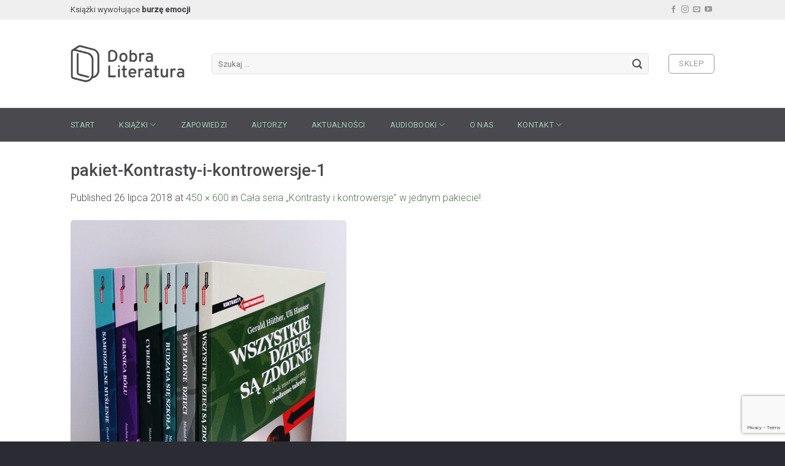

--- FILE ---
content_type: text/html; charset=UTF-8
request_url: https://dobraliteratura.pl/cala-seria-kontrasty-i-kontrowersje-w-jednym-pakiecie/pakiet-kontrasty-i-kontrowersje-1/
body_size: 17068
content:
<!DOCTYPE html>
<!--[if IE 9 ]> <html lang="pl-PL" class="ie9 loading-site no-js bg-fill"> <![endif]-->
<!--[if IE 8 ]> <html lang="pl-PL" class="ie8 loading-site no-js bg-fill"> <![endif]-->
<!--[if (gte IE 9)|!(IE)]><!--><html lang="pl-PL" class="loading-site no-js bg-fill"> <!--<![endif]-->
<head>
	<meta charset="UTF-8" />
	<meta name="viewport" content="width=device-width, initial-scale=1.0, maximum-scale=1.0, user-scalable=no" />

	<link rel="profile" href="https://gmpg.org/xfn/11" />
	<link rel="pingback" href="https://dobraliteratura.pl/xmlrpc.php" />

	<script>(function(html){html.className = html.className.replace(/\bno-js\b/,'js')})(document.documentElement);</script>
<meta name='robots' content='index, follow, max-image-preview:large, max-snippet:-1, max-video-preview:-1' />

	<!-- This site is optimized with the Yoast SEO plugin v21.2 - https://yoast.com/wordpress/plugins/seo/ -->
	<title>pakiet-Kontrasty-i-kontrowersje-1 - Wydawnictwo Dobra Literatura</title>
	<link rel="canonical" href="https://dobraliteratura.pl/cala-seria-kontrasty-i-kontrowersje-w-jednym-pakiecie/pakiet-kontrasty-i-kontrowersje-1/" />
	<meta property="og:locale" content="pl_PL" />
	<meta property="og:type" content="article" />
	<meta property="og:title" content="pakiet-Kontrasty-i-kontrowersje-1 - Wydawnictwo Dobra Literatura" />
	<meta property="og:description" content="pakiet-Kontrasty-i-kontrowersje-1" />
	<meta property="og:url" content="https://dobraliteratura.pl/cala-seria-kontrasty-i-kontrowersje-w-jednym-pakiecie/pakiet-kontrasty-i-kontrowersje-1/" />
	<meta property="og:site_name" content="Wydawnictwo Dobra Literatura" />
	<meta property="article:modified_time" content="2018-07-26T12:30:43+00:00" />
	<meta property="og:image" content="https://dobraliteratura.pl/cala-seria-kontrasty-i-kontrowersje-w-jednym-pakiecie/pakiet-kontrasty-i-kontrowersje-1" />
	<meta property="og:image:width" content="450" />
	<meta property="og:image:height" content="600" />
	<meta property="og:image:type" content="image/jpeg" />
	<meta name="twitter:card" content="summary_large_image" />
	<script type="application/ld+json" class="yoast-schema-graph">{"@context":"https://schema.org","@graph":[{"@type":"WebPage","@id":"https://dobraliteratura.pl/cala-seria-kontrasty-i-kontrowersje-w-jednym-pakiecie/pakiet-kontrasty-i-kontrowersje-1/","url":"https://dobraliteratura.pl/cala-seria-kontrasty-i-kontrowersje-w-jednym-pakiecie/pakiet-kontrasty-i-kontrowersje-1/","name":"pakiet-Kontrasty-i-kontrowersje-1 - Wydawnictwo Dobra Literatura","isPartOf":{"@id":"https://dobraliteratura.pl/#website"},"primaryImageOfPage":{"@id":"https://dobraliteratura.pl/cala-seria-kontrasty-i-kontrowersje-w-jednym-pakiecie/pakiet-kontrasty-i-kontrowersje-1/#primaryimage"},"image":{"@id":"https://dobraliteratura.pl/cala-seria-kontrasty-i-kontrowersje-w-jednym-pakiecie/pakiet-kontrasty-i-kontrowersje-1/#primaryimage"},"thumbnailUrl":"https://dobraliteratura.pl/wp-content/uploads/2018/07/pakiet-Kontrasty-i-kontrowersje-1.jpg","datePublished":"2018-07-26T12:30:26+00:00","dateModified":"2018-07-26T12:30:43+00:00","breadcrumb":{"@id":"https://dobraliteratura.pl/cala-seria-kontrasty-i-kontrowersje-w-jednym-pakiecie/pakiet-kontrasty-i-kontrowersje-1/#breadcrumb"},"inLanguage":"pl-PL","potentialAction":[{"@type":"ReadAction","target":["https://dobraliteratura.pl/cala-seria-kontrasty-i-kontrowersje-w-jednym-pakiecie/pakiet-kontrasty-i-kontrowersje-1/"]}]},{"@type":"ImageObject","inLanguage":"pl-PL","@id":"https://dobraliteratura.pl/cala-seria-kontrasty-i-kontrowersje-w-jednym-pakiecie/pakiet-kontrasty-i-kontrowersje-1/#primaryimage","url":"https://dobraliteratura.pl/wp-content/uploads/2018/07/pakiet-Kontrasty-i-kontrowersje-1.jpg","contentUrl":"https://dobraliteratura.pl/wp-content/uploads/2018/07/pakiet-Kontrasty-i-kontrowersje-1.jpg","width":450,"height":600,"caption":"pakiet-Kontrasty-i-kontrowersje-1"},{"@type":"BreadcrumbList","@id":"https://dobraliteratura.pl/cala-seria-kontrasty-i-kontrowersje-w-jednym-pakiecie/pakiet-kontrasty-i-kontrowersje-1/#breadcrumb","itemListElement":[{"@type":"ListItem","position":1,"name":"Strona główna","item":"https://dobraliteratura.pl/"},{"@type":"ListItem","position":2,"name":"Cała seria „Kontrasty i kontrowersje” w jednym pakiecie!","item":"https://dobraliteratura.pl/cala-seria-kontrasty-i-kontrowersje-w-jednym-pakiecie/"},{"@type":"ListItem","position":3,"name":"pakiet-Kontrasty-i-kontrowersje-1"}]},{"@type":"WebSite","@id":"https://dobraliteratura.pl/#website","url":"https://dobraliteratura.pl/","name":"Wydawnictwo Dobra Literatura","description":"Proponujemy mocną, wyrazistą prozę opartą na faktach, ważne tematy przełamujące tabu, reportaże, publicystykę popularnonaukową oraz literaturę piękną, która urzeka dojrzałością języka.","publisher":{"@id":"https://dobraliteratura.pl/#organization"},"potentialAction":[{"@type":"SearchAction","target":{"@type":"EntryPoint","urlTemplate":"https://dobraliteratura.pl/?s={search_term_string}"},"query-input":"required name=search_term_string"}],"inLanguage":"pl-PL"},{"@type":"Organization","@id":"https://dobraliteratura.pl/#organization","name":"Wydawnictwo Dobra Literatura","url":"https://dobraliteratura.pl/","logo":{"@type":"ImageObject","inLanguage":"pl-PL","@id":"https://dobraliteratura.pl/#/schema/logo/image/","url":"https://dobraliteratura.pl/wp-content/uploads/2017/12/dobra-literatura-logo-2.png","contentUrl":"https://dobraliteratura.pl/wp-content/uploads/2017/12/dobra-literatura-logo-2.png","width":300,"height":160,"caption":"Wydawnictwo Dobra Literatura"},"image":{"@id":"https://dobraliteratura.pl/#/schema/logo/image/"},"sameAs":["https://www.youtube.com/user/dobraliteratura"]}]}</script>
	<!-- / Yoast SEO plugin. -->


<link rel="alternate" type="application/rss+xml" title="Wydawnictwo Dobra Literatura &raquo; Kanał z wpisami" href="https://dobraliteratura.pl/feed/" />
<link rel="alternate" type="application/rss+xml" title="Wydawnictwo Dobra Literatura &raquo; Kanał z komentarzami" href="https://dobraliteratura.pl/comments/feed/" />
<script type="text/javascript">
window._wpemojiSettings = {"baseUrl":"https:\/\/s.w.org\/images\/core\/emoji\/14.0.0\/72x72\/","ext":".png","svgUrl":"https:\/\/s.w.org\/images\/core\/emoji\/14.0.0\/svg\/","svgExt":".svg","source":{"concatemoji":"https:\/\/dobraliteratura.pl\/wp-includes\/js\/wp-emoji-release.min.js?ver=6.3.1"}};
/*! This file is auto-generated */
!function(i,n){var o,s,e;function c(e){try{var t={supportTests:e,timestamp:(new Date).valueOf()};sessionStorage.setItem(o,JSON.stringify(t))}catch(e){}}function p(e,t,n){e.clearRect(0,0,e.canvas.width,e.canvas.height),e.fillText(t,0,0);var t=new Uint32Array(e.getImageData(0,0,e.canvas.width,e.canvas.height).data),r=(e.clearRect(0,0,e.canvas.width,e.canvas.height),e.fillText(n,0,0),new Uint32Array(e.getImageData(0,0,e.canvas.width,e.canvas.height).data));return t.every(function(e,t){return e===r[t]})}function u(e,t,n){switch(t){case"flag":return n(e,"\ud83c\udff3\ufe0f\u200d\u26a7\ufe0f","\ud83c\udff3\ufe0f\u200b\u26a7\ufe0f")?!1:!n(e,"\ud83c\uddfa\ud83c\uddf3","\ud83c\uddfa\u200b\ud83c\uddf3")&&!n(e,"\ud83c\udff4\udb40\udc67\udb40\udc62\udb40\udc65\udb40\udc6e\udb40\udc67\udb40\udc7f","\ud83c\udff4\u200b\udb40\udc67\u200b\udb40\udc62\u200b\udb40\udc65\u200b\udb40\udc6e\u200b\udb40\udc67\u200b\udb40\udc7f");case"emoji":return!n(e,"\ud83e\udef1\ud83c\udffb\u200d\ud83e\udef2\ud83c\udfff","\ud83e\udef1\ud83c\udffb\u200b\ud83e\udef2\ud83c\udfff")}return!1}function f(e,t,n){var r="undefined"!=typeof WorkerGlobalScope&&self instanceof WorkerGlobalScope?new OffscreenCanvas(300,150):i.createElement("canvas"),a=r.getContext("2d",{willReadFrequently:!0}),o=(a.textBaseline="top",a.font="600 32px Arial",{});return e.forEach(function(e){o[e]=t(a,e,n)}),o}function t(e){var t=i.createElement("script");t.src=e,t.defer=!0,i.head.appendChild(t)}"undefined"!=typeof Promise&&(o="wpEmojiSettingsSupports",s=["flag","emoji"],n.supports={everything:!0,everythingExceptFlag:!0},e=new Promise(function(e){i.addEventListener("DOMContentLoaded",e,{once:!0})}),new Promise(function(t){var n=function(){try{var e=JSON.parse(sessionStorage.getItem(o));if("object"==typeof e&&"number"==typeof e.timestamp&&(new Date).valueOf()<e.timestamp+604800&&"object"==typeof e.supportTests)return e.supportTests}catch(e){}return null}();if(!n){if("undefined"!=typeof Worker&&"undefined"!=typeof OffscreenCanvas&&"undefined"!=typeof URL&&URL.createObjectURL&&"undefined"!=typeof Blob)try{var e="postMessage("+f.toString()+"("+[JSON.stringify(s),u.toString(),p.toString()].join(",")+"));",r=new Blob([e],{type:"text/javascript"}),a=new Worker(URL.createObjectURL(r),{name:"wpTestEmojiSupports"});return void(a.onmessage=function(e){c(n=e.data),a.terminate(),t(n)})}catch(e){}c(n=f(s,u,p))}t(n)}).then(function(e){for(var t in e)n.supports[t]=e[t],n.supports.everything=n.supports.everything&&n.supports[t],"flag"!==t&&(n.supports.everythingExceptFlag=n.supports.everythingExceptFlag&&n.supports[t]);n.supports.everythingExceptFlag=n.supports.everythingExceptFlag&&!n.supports.flag,n.DOMReady=!1,n.readyCallback=function(){n.DOMReady=!0}}).then(function(){return e}).then(function(){var e;n.supports.everything||(n.readyCallback(),(e=n.source||{}).concatemoji?t(e.concatemoji):e.wpemoji&&e.twemoji&&(t(e.twemoji),t(e.wpemoji)))}))}((window,document),window._wpemojiSettings);
</script>
<style type="text/css">
img.wp-smiley,
img.emoji {
	display: inline !important;
	border: none !important;
	box-shadow: none !important;
	height: 1em !important;
	width: 1em !important;
	margin: 0 0.07em !important;
	vertical-align: -0.1em !important;
	background: none !important;
	padding: 0 !important;
}
</style>
	<link rel='stylesheet' id='wp-block-library-css' href='https://dobraliteratura.pl/wp-includes/css/dist/block-library/style.min.css?ver=6.3.1' type='text/css' media='all' />
<style id='classic-theme-styles-inline-css' type='text/css'>
/*! This file is auto-generated */
.wp-block-button__link{color:#fff;background-color:#32373c;border-radius:9999px;box-shadow:none;text-decoration:none;padding:calc(.667em + 2px) calc(1.333em + 2px);font-size:1.125em}.wp-block-file__button{background:#32373c;color:#fff;text-decoration:none}
</style>
<style id='global-styles-inline-css' type='text/css'>
body{--wp--preset--color--black: #000000;--wp--preset--color--cyan-bluish-gray: #abb8c3;--wp--preset--color--white: #ffffff;--wp--preset--color--pale-pink: #f78da7;--wp--preset--color--vivid-red: #cf2e2e;--wp--preset--color--luminous-vivid-orange: #ff6900;--wp--preset--color--luminous-vivid-amber: #fcb900;--wp--preset--color--light-green-cyan: #7bdcb5;--wp--preset--color--vivid-green-cyan: #00d084;--wp--preset--color--pale-cyan-blue: #8ed1fc;--wp--preset--color--vivid-cyan-blue: #0693e3;--wp--preset--color--vivid-purple: #9b51e0;--wp--preset--gradient--vivid-cyan-blue-to-vivid-purple: linear-gradient(135deg,rgba(6,147,227,1) 0%,rgb(155,81,224) 100%);--wp--preset--gradient--light-green-cyan-to-vivid-green-cyan: linear-gradient(135deg,rgb(122,220,180) 0%,rgb(0,208,130) 100%);--wp--preset--gradient--luminous-vivid-amber-to-luminous-vivid-orange: linear-gradient(135deg,rgba(252,185,0,1) 0%,rgba(255,105,0,1) 100%);--wp--preset--gradient--luminous-vivid-orange-to-vivid-red: linear-gradient(135deg,rgba(255,105,0,1) 0%,rgb(207,46,46) 100%);--wp--preset--gradient--very-light-gray-to-cyan-bluish-gray: linear-gradient(135deg,rgb(238,238,238) 0%,rgb(169,184,195) 100%);--wp--preset--gradient--cool-to-warm-spectrum: linear-gradient(135deg,rgb(74,234,220) 0%,rgb(151,120,209) 20%,rgb(207,42,186) 40%,rgb(238,44,130) 60%,rgb(251,105,98) 80%,rgb(254,248,76) 100%);--wp--preset--gradient--blush-light-purple: linear-gradient(135deg,rgb(255,206,236) 0%,rgb(152,150,240) 100%);--wp--preset--gradient--blush-bordeaux: linear-gradient(135deg,rgb(254,205,165) 0%,rgb(254,45,45) 50%,rgb(107,0,62) 100%);--wp--preset--gradient--luminous-dusk: linear-gradient(135deg,rgb(255,203,112) 0%,rgb(199,81,192) 50%,rgb(65,88,208) 100%);--wp--preset--gradient--pale-ocean: linear-gradient(135deg,rgb(255,245,203) 0%,rgb(182,227,212) 50%,rgb(51,167,181) 100%);--wp--preset--gradient--electric-grass: linear-gradient(135deg,rgb(202,248,128) 0%,rgb(113,206,126) 100%);--wp--preset--gradient--midnight: linear-gradient(135deg,rgb(2,3,129) 0%,rgb(40,116,252) 100%);--wp--preset--font-size--small: 13px;--wp--preset--font-size--medium: 20px;--wp--preset--font-size--large: 36px;--wp--preset--font-size--x-large: 42px;--wp--preset--spacing--20: 0.44rem;--wp--preset--spacing--30: 0.67rem;--wp--preset--spacing--40: 1rem;--wp--preset--spacing--50: 1.5rem;--wp--preset--spacing--60: 2.25rem;--wp--preset--spacing--70: 3.38rem;--wp--preset--spacing--80: 5.06rem;--wp--preset--shadow--natural: 6px 6px 9px rgba(0, 0, 0, 0.2);--wp--preset--shadow--deep: 12px 12px 50px rgba(0, 0, 0, 0.4);--wp--preset--shadow--sharp: 6px 6px 0px rgba(0, 0, 0, 0.2);--wp--preset--shadow--outlined: 6px 6px 0px -3px rgba(255, 255, 255, 1), 6px 6px rgba(0, 0, 0, 1);--wp--preset--shadow--crisp: 6px 6px 0px rgba(0, 0, 0, 1);}:where(.is-layout-flex){gap: 0.5em;}:where(.is-layout-grid){gap: 0.5em;}body .is-layout-flow > .alignleft{float: left;margin-inline-start: 0;margin-inline-end: 2em;}body .is-layout-flow > .alignright{float: right;margin-inline-start: 2em;margin-inline-end: 0;}body .is-layout-flow > .aligncenter{margin-left: auto !important;margin-right: auto !important;}body .is-layout-constrained > .alignleft{float: left;margin-inline-start: 0;margin-inline-end: 2em;}body .is-layout-constrained > .alignright{float: right;margin-inline-start: 2em;margin-inline-end: 0;}body .is-layout-constrained > .aligncenter{margin-left: auto !important;margin-right: auto !important;}body .is-layout-constrained > :where(:not(.alignleft):not(.alignright):not(.alignfull)){max-width: var(--wp--style--global--content-size);margin-left: auto !important;margin-right: auto !important;}body .is-layout-constrained > .alignwide{max-width: var(--wp--style--global--wide-size);}body .is-layout-flex{display: flex;}body .is-layout-flex{flex-wrap: wrap;align-items: center;}body .is-layout-flex > *{margin: 0;}body .is-layout-grid{display: grid;}body .is-layout-grid > *{margin: 0;}:where(.wp-block-columns.is-layout-flex){gap: 2em;}:where(.wp-block-columns.is-layout-grid){gap: 2em;}:where(.wp-block-post-template.is-layout-flex){gap: 1.25em;}:where(.wp-block-post-template.is-layout-grid){gap: 1.25em;}.has-black-color{color: var(--wp--preset--color--black) !important;}.has-cyan-bluish-gray-color{color: var(--wp--preset--color--cyan-bluish-gray) !important;}.has-white-color{color: var(--wp--preset--color--white) !important;}.has-pale-pink-color{color: var(--wp--preset--color--pale-pink) !important;}.has-vivid-red-color{color: var(--wp--preset--color--vivid-red) !important;}.has-luminous-vivid-orange-color{color: var(--wp--preset--color--luminous-vivid-orange) !important;}.has-luminous-vivid-amber-color{color: var(--wp--preset--color--luminous-vivid-amber) !important;}.has-light-green-cyan-color{color: var(--wp--preset--color--light-green-cyan) !important;}.has-vivid-green-cyan-color{color: var(--wp--preset--color--vivid-green-cyan) !important;}.has-pale-cyan-blue-color{color: var(--wp--preset--color--pale-cyan-blue) !important;}.has-vivid-cyan-blue-color{color: var(--wp--preset--color--vivid-cyan-blue) !important;}.has-vivid-purple-color{color: var(--wp--preset--color--vivid-purple) !important;}.has-black-background-color{background-color: var(--wp--preset--color--black) !important;}.has-cyan-bluish-gray-background-color{background-color: var(--wp--preset--color--cyan-bluish-gray) !important;}.has-white-background-color{background-color: var(--wp--preset--color--white) !important;}.has-pale-pink-background-color{background-color: var(--wp--preset--color--pale-pink) !important;}.has-vivid-red-background-color{background-color: var(--wp--preset--color--vivid-red) !important;}.has-luminous-vivid-orange-background-color{background-color: var(--wp--preset--color--luminous-vivid-orange) !important;}.has-luminous-vivid-amber-background-color{background-color: var(--wp--preset--color--luminous-vivid-amber) !important;}.has-light-green-cyan-background-color{background-color: var(--wp--preset--color--light-green-cyan) !important;}.has-vivid-green-cyan-background-color{background-color: var(--wp--preset--color--vivid-green-cyan) !important;}.has-pale-cyan-blue-background-color{background-color: var(--wp--preset--color--pale-cyan-blue) !important;}.has-vivid-cyan-blue-background-color{background-color: var(--wp--preset--color--vivid-cyan-blue) !important;}.has-vivid-purple-background-color{background-color: var(--wp--preset--color--vivid-purple) !important;}.has-black-border-color{border-color: var(--wp--preset--color--black) !important;}.has-cyan-bluish-gray-border-color{border-color: var(--wp--preset--color--cyan-bluish-gray) !important;}.has-white-border-color{border-color: var(--wp--preset--color--white) !important;}.has-pale-pink-border-color{border-color: var(--wp--preset--color--pale-pink) !important;}.has-vivid-red-border-color{border-color: var(--wp--preset--color--vivid-red) !important;}.has-luminous-vivid-orange-border-color{border-color: var(--wp--preset--color--luminous-vivid-orange) !important;}.has-luminous-vivid-amber-border-color{border-color: var(--wp--preset--color--luminous-vivid-amber) !important;}.has-light-green-cyan-border-color{border-color: var(--wp--preset--color--light-green-cyan) !important;}.has-vivid-green-cyan-border-color{border-color: var(--wp--preset--color--vivid-green-cyan) !important;}.has-pale-cyan-blue-border-color{border-color: var(--wp--preset--color--pale-cyan-blue) !important;}.has-vivid-cyan-blue-border-color{border-color: var(--wp--preset--color--vivid-cyan-blue) !important;}.has-vivid-purple-border-color{border-color: var(--wp--preset--color--vivid-purple) !important;}.has-vivid-cyan-blue-to-vivid-purple-gradient-background{background: var(--wp--preset--gradient--vivid-cyan-blue-to-vivid-purple) !important;}.has-light-green-cyan-to-vivid-green-cyan-gradient-background{background: var(--wp--preset--gradient--light-green-cyan-to-vivid-green-cyan) !important;}.has-luminous-vivid-amber-to-luminous-vivid-orange-gradient-background{background: var(--wp--preset--gradient--luminous-vivid-amber-to-luminous-vivid-orange) !important;}.has-luminous-vivid-orange-to-vivid-red-gradient-background{background: var(--wp--preset--gradient--luminous-vivid-orange-to-vivid-red) !important;}.has-very-light-gray-to-cyan-bluish-gray-gradient-background{background: var(--wp--preset--gradient--very-light-gray-to-cyan-bluish-gray) !important;}.has-cool-to-warm-spectrum-gradient-background{background: var(--wp--preset--gradient--cool-to-warm-spectrum) !important;}.has-blush-light-purple-gradient-background{background: var(--wp--preset--gradient--blush-light-purple) !important;}.has-blush-bordeaux-gradient-background{background: var(--wp--preset--gradient--blush-bordeaux) !important;}.has-luminous-dusk-gradient-background{background: var(--wp--preset--gradient--luminous-dusk) !important;}.has-pale-ocean-gradient-background{background: var(--wp--preset--gradient--pale-ocean) !important;}.has-electric-grass-gradient-background{background: var(--wp--preset--gradient--electric-grass) !important;}.has-midnight-gradient-background{background: var(--wp--preset--gradient--midnight) !important;}.has-small-font-size{font-size: var(--wp--preset--font-size--small) !important;}.has-medium-font-size{font-size: var(--wp--preset--font-size--medium) !important;}.has-large-font-size{font-size: var(--wp--preset--font-size--large) !important;}.has-x-large-font-size{font-size: var(--wp--preset--font-size--x-large) !important;}
.wp-block-navigation a:where(:not(.wp-element-button)){color: inherit;}
:where(.wp-block-post-template.is-layout-flex){gap: 1.25em;}:where(.wp-block-post-template.is-layout-grid){gap: 1.25em;}
:where(.wp-block-columns.is-layout-flex){gap: 2em;}:where(.wp-block-columns.is-layout-grid){gap: 2em;}
.wp-block-pullquote{font-size: 1.5em;line-height: 1.6;}
</style>
<link rel='stylesheet' id='cpsh-shortcodes-css' href='https://dobraliteratura.pl/wp-content/plugins/column-shortcodes/assets/css/shortcodes.css?ver=1.0.1' type='text/css' media='all' />
<link rel='stylesheet' id='contact-form-7-css' href='https://dobraliteratura.pl/wp-content/plugins/contact-form-7/includes/css/styles.css?ver=5.8' type='text/css' media='all' />
<link rel='stylesheet' id='flatsome-icons-css' href='https://dobraliteratura.pl/wp-content/themes/flatsome/assets/css/fl-icons.css?ver=3.3' type='text/css' media='all' />
<link rel='stylesheet' id='flatsome-main-css' href='https://dobraliteratura.pl/wp-content/themes/flatsome/assets/css/flatsome.css?ver=3.5.2' type='text/css' media='all' />
<link rel='stylesheet' id='flatsome-shop-css' href='https://dobraliteratura.pl/wp-content/themes/flatsome/assets/css/flatsome-shop.css?ver=3.5.2' type='text/css' media='all' />
<link rel='stylesheet' id='flatsome-style-css' href='https://dobraliteratura.pl/wp-content/themes/flatsome-child/style.css?ver=3.5.2' type='text/css' media='all' />
<!--n2css--><script type='text/javascript' src='https://dobraliteratura.pl/wp-includes/js/jquery/jquery.min.js?ver=3.7.0' id='jquery-core-js'></script>
<script type='text/javascript' src='https://dobraliteratura.pl/wp-includes/js/jquery/jquery-migrate.min.js?ver=3.4.1' id='jquery-migrate-js'></script>
<link rel="https://api.w.org/" href="https://dobraliteratura.pl/wp-json/" /><link rel="alternate" type="application/json" href="https://dobraliteratura.pl/wp-json/wp/v2/media/3293" /><link rel="EditURI" type="application/rsd+xml" title="RSD" href="https://dobraliteratura.pl/xmlrpc.php?rsd" />
<meta name="generator" content="WordPress 6.3.1" />
<meta name="generator" content="WooCommerce 3.3.3" />
<link rel='shortlink' href='https://dobraliteratura.pl/?p=3293' />
<link rel="alternate" type="application/json+oembed" href="https://dobraliteratura.pl/wp-json/oembed/1.0/embed?url=https%3A%2F%2Fdobraliteratura.pl%2Fcala-seria-kontrasty-i-kontrowersje-w-jednym-pakiecie%2Fpakiet-kontrasty-i-kontrowersje-1%2F%23main" />
<link rel="alternate" type="text/xml+oembed" href="https://dobraliteratura.pl/wp-json/oembed/1.0/embed?url=https%3A%2F%2Fdobraliteratura.pl%2Fcala-seria-kontrasty-i-kontrowersje-w-jednym-pakiecie%2Fpakiet-kontrasty-i-kontrowersje-1%2F%23main&#038;format=xml" />
<style>.bg{opacity: 0; transition: opacity 1s; -webkit-transition: opacity 1s;} .bg-loaded{opacity: 1;}</style><!--[if IE]><link rel="stylesheet" type="text/css" href="https://dobraliteratura.pl/wp-content/themes/flatsome/assets/css/ie-fallback.css"><script src="//cdnjs.cloudflare.com/ajax/libs/html5shiv/3.6.1/html5shiv.js"></script><script>var head = document.getElementsByTagName('head')[0],style = document.createElement('style');style.type = 'text/css';style.styleSheet.cssText = ':before,:after{content:none !important';head.appendChild(style);setTimeout(function(){head.removeChild(style);}, 0);</script><script src="https://dobraliteratura.pl/wp-content/themes/flatsome/assets/libs/ie-flexibility.js"></script><![endif]-->    <script type="text/javascript">
    WebFontConfig = {
      google: { families: [ "Roboto:regular,500:latin-ext","Roboto:regular,300:latin-ext","Roboto:regular,regular:latin-ext","Julius+Sans+One:regular,regular:latin-ext", ] }
    };
    (function() {
      var wf = document.createElement('script');
      wf.src = 'https://ajax.googleapis.com/ajax/libs/webfont/1/webfont.js';
      wf.type = 'text/javascript';
      wf.async = 'true';
      var s = document.getElementsByTagName('script')[0];
      s.parentNode.insertBefore(wf, s);
    })(); </script>
  <!-- Facebook Pixel Code -->
<script>
!function(f,b,e,v,n,t,s)
{if(f.fbq)return;n=f.fbq=function(){n.callMethod?
n.callMethod.apply(n,arguments):n.queue.push(arguments)};
if(!f._fbq)f._fbq=n;n.push=n;n.loaded=!0;n.version='2.0';
n.queue=[];t=b.createElement(e);t.async=!0;
t.src=v;s=b.getElementsByTagName(e)[0];
s.parentNode.insertBefore(t,s)}(window,document,'script',
'https://connect.facebook.net/en_US/fbevents.js');
 fbq('init', '2067130253559224'); 
fbq('track', 'PageView');
fbq('track', 'ViewContent');
fbq('track', 'Search');
fbq('track', 'CompleteRegistration');
fbq('track', 'AddToCart');
</script>
<noscript>
 <img height="1" width="1" 
src="https://www.facebook.com/tr?id=2067130253559224&ev=PageView
&noscript=1"/>
</noscript>
<!-- End Facebook Pixel Code -->	<noscript><style>.woocommerce-product-gallery{ opacity: 1 !important; }</style></noscript>
	<!-- Global site tag (gtag.js) - Google Analytics -->
<script async src="https://www.googletagmanager.com/gtag/js?id=UA-111625623-1"></script>
<script>
  window.dataLayer = window.dataLayer || [];
  function gtag(){dataLayer.push(arguments);}
  gtag('js', new Date());

  gtag('config', 'UA-111625623-1');
</script><link rel="icon" href="https://dobraliteratura.pl/wp-content/uploads/2017/12/cropped-favico-32x32.png" sizes="32x32" />
<link rel="icon" href="https://dobraliteratura.pl/wp-content/uploads/2017/12/cropped-favico-192x192.png" sizes="192x192" />
<link rel="apple-touch-icon" href="https://dobraliteratura.pl/wp-content/uploads/2017/12/cropped-favico-180x180.png" />
<meta name="msapplication-TileImage" content="https://dobraliteratura.pl/wp-content/uploads/2017/12/cropped-favico-270x270.png" />
<style id="custom-css" type="text/css">:root {--primary-color: #9abeaa;}/* Site Width */.header-main{height: 144px}#logo img{max-height: 144px}#logo{width:200px;}#logo img{padding:9px 0;}.header-bottom{min-height: 55px}.header-top{min-height: 32px}.transparent .header-main{height: 265px}.transparent #logo img{max-height: 265px}.has-transparent + .page-title:first-of-type,.has-transparent + #main > .page-title,.has-transparent + #main > div > .page-title,.has-transparent + #main .page-header-wrapper:first-of-type .page-title{padding-top: 345px;}.header.show-on-scroll,.stuck .header-main{height:70px!important}.stuck #logo img{max-height: 70px!important}.search-form{ width: 96%;}.header-bg-color, .header-wrapper {background-color: #FFFFFF}.header-bottom {background-color: #4a494e}.header-main .nav > li > a{line-height: 16px }.stuck .header-main .nav > li > a{line-height: 50px }.header-bottom-nav > li > a{line-height: 16px }@media (max-width: 549px) {.header-main{height: 70px}#logo img{max-height: 70px}}.nav-dropdown-has-arrow li.has-dropdown:before{border-bottom-color: #f2f2f2;}.nav .nav-dropdown{border-color: #f2f2f2 }.nav-dropdown{border-radius:5px}.nav-dropdown{font-size:100%}.nav-dropdown-has-arrow li.has-dropdown:after{border-bottom-color: #f7f7f7;}.nav .nav-dropdown{background-color: #f7f7f7}.header-top{background-color:#efefef!important;}/* Color */.accordion-title.active, .has-icon-bg .icon .icon-inner,.logo a, .primary.is-underline, .primary.is-link, .badge-outline .badge-inner, .nav-outline > li.active> a,.nav-outline >li.active > a, .cart-icon strong,[data-color='primary'], .is-outline.primary{color: #9abeaa;}/* Color !important */[data-text-color="primary"]{color: #9abeaa!important;}/* Background */.scroll-to-bullets a,.featured-title, .label-new.menu-item > a:after, .nav-pagination > li > .current,.nav-pagination > li > span:hover,.nav-pagination > li > a:hover,.has-hover:hover .badge-outline .badge-inner,button[type="submit"], .button.wc-forward:not(.checkout):not(.checkout-button), .button.submit-button, .button.primary:not(.is-outline),.featured-table .title,.is-outline:hover, .has-icon:hover .icon-label,.nav-dropdown-bold .nav-column li > a:hover, .nav-dropdown.nav-dropdown-bold > li > a:hover, .nav-dropdown-bold.dark .nav-column li > a:hover, .nav-dropdown.nav-dropdown-bold.dark > li > a:hover, .is-outline:hover, .tagcloud a:hover,.grid-tools a, input[type='submit']:not(.is-form), .box-badge:hover .box-text, input.button.alt,.nav-box > li > a:hover,.nav-box > li.active > a,.nav-pills > li.active > a ,.current-dropdown .cart-icon strong, .cart-icon:hover strong, .nav-line-bottom > li > a:before, .nav-line-grow > li > a:before, .nav-line > li > a:before,.banner, .header-top, .slider-nav-circle .flickity-prev-next-button:hover svg, .slider-nav-circle .flickity-prev-next-button:hover .arrow, .primary.is-outline:hover, .button.primary:not(.is-outline), input[type='submit'].primary, input[type='submit'].primary, input[type='reset'].button, input[type='button'].primary, .badge-inner{background-color: #9abeaa;}/* Border */.nav-vertical.nav-tabs > li.active > a,.scroll-to-bullets a.active,.nav-pagination > li > .current,.nav-pagination > li > span:hover,.nav-pagination > li > a:hover,.has-hover:hover .badge-outline .badge-inner,.accordion-title.active,.featured-table,.is-outline:hover, .tagcloud a:hover,blockquote, .has-border, .cart-icon strong:after,.cart-icon strong,.blockUI:before, .processing:before,.loading-spin, .slider-nav-circle .flickity-prev-next-button:hover svg, .slider-nav-circle .flickity-prev-next-button:hover .arrow, .primary.is-outline:hover{border-color: #9abeaa}.nav-tabs > li.active > a{border-top-color: #9abeaa}.widget_shopping_cart_content .blockUI.blockOverlay:before { border-left-color: #9abeaa }.woocommerce-checkout-review-order .blockUI.blockOverlay:before { border-left-color: #9abeaa }/* Fill */.slider .flickity-prev-next-button:hover svg,.slider .flickity-prev-next-button:hover .arrow{fill: #9abeaa;}/* Background Color */[data-icon-label]:after, .secondary.is-underline:hover,.secondary.is-outline:hover,.icon-label,.button.secondary:not(.is-outline),.button.alt:not(.is-outline), .badge-inner.on-sale, .button.checkout, .single_add_to_cart_button{ background-color:#c39367; }/* Color */.secondary.is-underline,.secondary.is-link, .secondary.is-outline,.stars a.active, .star-rating:before, .woocommerce-page .star-rating:before,.star-rating span:before, .color-secondary{color: #c39367}/* Color !important */[data-text-color="secondary"]{color: #c39367!important;}/* Border */.secondary.is-outline:hover{border-color:#c39367}.success.is-underline:hover,.success.is-outline:hover,.success{background-color: #95ec87}.success-color, .success.is-link, .success.is-outline{color: #95ec87;}.success-border{border-color: #95ec87!important;}.alert.is-underline:hover,.alert.is-outline:hover,.alert{background-color: #d2826c}.alert.is-link, .alert.is-outline, .color-alert{color: #d2826c;}body{font-size: 100%;}@media screen and (max-width: 549px){body{font-size: 100%;}}body{font-family:"Roboto", sans-serif}body{font-weight: 300}body{color: #4a494e}.nav > li > a {font-family:"Roboto", sans-serif;}.nav > li > a {font-weight: 0;}h1,h2,h3,h4,h5,h6,.heading-font, .off-canvas-center .nav-sidebar.nav-vertical > li > a{font-family: "Roboto", sans-serif;}h1,h2,h3,h4,h5,h6,.heading-font,.banner h1,.banner h2{font-weight: 500;}h1,h2,h3,h4,h5,h6,.heading-font{color: #4a494e;}.alt-font{font-family: "Julius Sans One", sans-serif;}.alt-font{font-weight: 0!important;}.header:not(.transparent) .header-bottom-nav.nav > li > a{color: #a0c9b2;}.header:not(.transparent) .header-bottom-nav.nav > li > a:hover,.header:not(.transparent) .header-bottom-nav.nav > li.active > a,.header:not(.transparent) .header-bottom-nav.nav > li.current > a,.header:not(.transparent) .header-bottom-nav.nav > li > a.active,.header:not(.transparent) .header-bottom-nav.nav > li > a.current{color: #cda47e;}.header-bottom-nav.nav-line-bottom > li > a:before,.header-bottom-nav.nav-line-grow > li > a:before,.header-bottom-nav.nav-line > li > a:before,.header-bottom-nav.nav-box > li > a:hover,.header-bottom-nav.nav-box > li.active > a,.header-bottom-nav.nav-pills > li > a:hover,.header-bottom-nav.nav-pills > li.active > a{color:#FFF!important;background-color: #cda47e;}a{color: #53744d;}a:hover{color: #9abeaa;}.tagcloud a:hover{border-color: #9abeaa;background-color: #9abeaa;}.shop-page-title.featured-title .title-overlay{background-color: #b3ccae;}[data-icon-label]:after, .button#place_order,.button.checkout,.checkout-button,.single_add_to_cart_button.button{background-color: #66D1CD!important }.badge-inner.on-sale{background-color: #9abeaa}.badge-inner.new-bubble{background-color: #9abeaa}.star-rating span:before,.star-rating:before, .woocommerce-page .star-rating:before{color: #c39367}input[type='submit'], input[type="button"], button:not(.icon), .button:not(.icon){border-radius: 5!important}@media screen and (min-width: 550px){.products .box-vertical .box-image{min-width: 300px!important;width: 300px!important;}}.footer-1{background-color: #f2f0ed}.footer-2{background-color: #4a494e}.absolute-footer, html{background-color: #2b2c33}.email-popup-preview-box-overlay {background:rgba(255,255,255,0.95)}.footer-secondary .payment-icons {display:none !important}.footer-primary .menu-secondary-container {display:none !important}.copyright-footer {padding-top:10px}#header-newsletter-signup .banner-bg .fill {background-image: none !important;}.polityka ol, .polityka ul {margin-top: 0; padding: 0;padding-left: 1em}.woocommerce-info, .woocommerce-message {padding-top: 15px;padding-bottom: 15px; font-size: 1.2em; margin: 0 auto}th {line-height: 2.05; letter-spacing: .05em; text-transform: uppercase}.clearfix {clear: both;}.badge-inner {padding: 0 15px;}.post_comments, .account-item {display:none !important}.entry-image img {width: 100%;}.entry-image {margin: 0 auto !important; text-align:center}.email-popup-main-form .form-input-wrapper:nth-child(2) {width: 100% !important;margin-bottom: 20px !important;}.email-popup-preview input[type=submit], .email-popup-preview button {font-size: 19px;padding: 0 !important;margin: 0 !important;width: 100% !important;text-transform: inherit;border-radius: 5px !important;}.form-flat input:not([type="submit"]), .form-flat textarea, .form-flat select {border-radius: 5px!important}.button.is-outline {border: 1px solid currentColor;background-color: transparent;padding-top: 1px}.button.is-outline:hover {border-color: #9abeaa;color: #4a484e}.badge-circle-inside .badge-inner {border-radius: 5px; color: #4a494e}input[type='email'], input[type='search'], input[type='number'], input[type='url'], input[type='tel'], input[type='text'], textarea {border-radius: 5px}.badge-inner.new-bubble {color: #3b3c40; border-radius: 0 5px 5px 0}.searchform .button.icon{background-color: transparent !important;color: #4a494e !important;border-radius: 5px !important;border: solid 1px #dedede;}.grid-tools a{color: #3b3c40}.grid-tools a:hover{color: #3b3c40}.dark .breadcrumbs {color: #4a484e}.dark .breadcrumbs a {color: #4a484e; text-shadow:none}.dark .breadcrumbs a:hover {text-decoration: underline;}.dark .button, .dark input[type='submit'], .dark input[type='reset'], .dark input[type='button'] {color: #4a484e}.button.icon.circle {border-radius: 5px !important}input[type='submit']:not(.is-form) {background-color: #b3ccae;border-radius: 5px;color: #4a484e}.row.row-large, .row-main {margin-top: 50px}.dark h1 {color: #4a484e;text-shadow: none !important;font-weight: 400}.badge-inner.on-sale {background-color: #9abeaa;color: #4a484e}.category-page-row {padding-top: 65px}span.widget-title {font-size: 1em; font-weight: 500}.nav-dropdown>li>a {color: rgba(102,102,102,0.85);transition: all .2s;font-size: 14px;font-weight: 400}.has-hover .bg, .has-hover [class*="image-"] img {transition: filter .6s, opacity .6s, transform .6s, box-shadow .3s;border-radius: 5px !important}img {border-radius: 5px !important}.badge-inner.on-sale {border-radius: 0 5px 5px 0 !important}.map-inner, .b1, .b2 {border-radius: 5px !important}.b1* {border-radius:9px !important}.b2* {border-radius:9px !important}.page-title-inner form{color: #4a484e}.entry-image {margin: 0 auto !important;text-align: center;width: 50%;}.nav-spacing-xlarge>li {margin: 0 20px;}.kat a{text-transform: uppercase;font-size: .9em!important;font-weight: 400 !important;color:#000000 !important;}.nav-dropdown .nav-dropdown-col>a {font-size: .9em;}.nav-column li>a {font-size: 0.9em;}.nav-dropdown li.image-column>a img {margin: 0 auto;display: block;width: 70%;}.nav-dropdown>li.image-column {text-align: left;display: table-cell;white-space: nowrap;width: 326px;min-width: 326px;border-right: 1px solid transparent;padding:20px 10px 10px 10px !important}.nav-pagination>li>span, .nav-pagination>li>a {font-size: 1.1em;display: block;height: 2.25em;line-height: 2em;text-align: center;width: auto;min-width: 2.25em;padding: 0 7px;font-weight: bolder;border-radius: 5px;border: 1px solid currentColor;transition: all .3s;vertical-align: top;}@media (max-width: 849px){.dashboard-links li {width: 50%;}.b2 {width:33.3%}.b2 h3 {font-size:18px !important}.entry-image {margin: 0 auto !important;text-align: center;width: 70%;}.nav-spacing-xlarge>li {margin: 0 15px;}.banner-grid-wrapper .banner-grid{height : 120px !important;}.banner-grid-wrapper .banner-grid .grid-col{height : 140px !important;}.banner-grid-wrapper .banner{height: 100% !important;}.banner-grid-wrapper .banner h3{font-size: 80% !important;}.banner-grid-wrapper .banner-grid .banner-layer .img-inner{ margin: 10px 0px 10px 0px !important;}}@media (max-width: 549px){.map-inner {display: none !important;}.dashboard-links li {width: 100%;}.b2 {width:100%}.b2 h3 {font-size:18px !important}.entry-image {margin: 0 auto !important;text-align: center;width: 100%;}.banner-grid-wrapper .banner-grid{height : 80px !important;}.banner-grid-wrapper .banner-grid .grid-col{height : 90px !important;}.banner-grid-wrapper .banner{height: 100% !important;}.banner-grid-wrapper .banner h3{font-size: 60% !important;}.banner-grid-wrapper .banner-grid .banner-layer .img-inner{ margin: 0px 0px 5px 0px !important;}.banner-grid-wrapper .row-small>.flickity-viewport>.flickity-slider>.col, .row-small>.col {padding: 0 4px 19.6px;}}.label-new.menu-item > a:after{content:"New";}.label-hot.menu-item > a:after{content:"Hot";}.label-sale.menu-item > a:after{content:"Sale";}.label-popular.menu-item > a:after{content:"Popular";}</style>	<script src="https://widget.legalniewsieci.pl/cookie-manager/a1e3142e-7136-4db3-ad62-82b8e3b5f704.js"></script>
</head>

<body data-rsssl=1 class="attachment attachment-template-default single single-attachment postid-3293 attachmentid-3293 attachment-jpeg full-width bg-fill box-shadow lightbox nav-dropdown-has-arrow catalog-mode no-prices">


<a class="skip-link screen-reader-text" href="#main">Skip to content</a>

<div id="wrapper">


<header id="header" class="header has-sticky sticky-jump">
   <div class="header-wrapper">
	<div id="top-bar" class="header-top hide-for-sticky">
    <div class="flex-row container">
      <div class="flex-col hide-for-medium flex-left">
          <ul class="nav nav-left medium-nav-center nav-small  nav-">
              <li class="html custom html_topbar_left"><strong style="font-size:13px; font-weight:400">Książki wywołujące <b>burzę emocji</b></strong></li>          </ul>
      </div><!-- flex-col left -->

      <div class="flex-col hide-for-medium flex-center">
          <ul class="nav nav-center nav-small  nav-">
                        </ul>
      </div><!-- center -->

      <div class="flex-col hide-for-medium flex-right">
         <ul class="nav top-bar-nav nav-right nav-small  nav-">
              <li class="html header-social-icons ml-0">
	<div class="social-icons follow-icons " ><a href="https://www.facebook.com/dobraliteratura/" target="_blank" data-label="Facebook"  rel="nofollow" class="icon plain facebook tooltip" title="Śledź nas na Facebook'u"><i class="icon-facebook" ></i></a><a href="https://www.instagram.com/wydawnictwodobraliteratura/" target="_blank" rel="nofollow" data-label="Instagram" class="icon plain  instagram tooltip" title="Obserwuj na Instagramie"><i class="icon-instagram" ></i></a><a href="mailto:wydawnictwo@dobraliteratura.pl " data-label="E-mail"  rel="nofollow" class="icon plain  email tooltip" title="Wyślij nam e-mail"><i class="icon-envelop" ></i></a><a href="https://www.youtube.com/user/dobraliteratura" target="_blank" rel="nofollow" data-label="YouTube" class="icon plain  youtube tooltip" title="Obserwuj na YouTube"><i class="icon-youtube" ></i></a></div></li>          </ul>
      </div><!-- .flex-col right -->

            <div class="flex-col show-for-medium flex-grow">
          <ul class="nav nav-center nav-small mobile-nav  nav-">
              <li class="html custom html_topbar_left"><strong style="font-size:13px; font-weight:400">Książki wywołujące <b>burzę emocji</b></strong></li>          </ul>
      </div>
      
    </div><!-- .flex-row -->
</div><!-- #header-top -->
<div id="masthead" class="header-main ">
      <div class="header-inner flex-row container logo-left medium-logo-center" role="navigation">

          <!-- Logo -->
          <div id="logo" class="flex-col logo">
            <!-- Header logo -->
<a href="https://dobraliteratura.pl/" title="Wydawnictwo Dobra Literatura - Proponujemy mocną, wyrazistą prozę opartą na faktach, ważne tematy przełamujące tabu, reportaże, publicystykę popularnonaukową oraz literaturę piękną, która urzeka dojrzałością języka." rel="home">
    <img width="200" height="144" src="https://dobraliteratura.pl/wp-content/uploads/2017/12/logo-dobra-literatura-1.png" class="header_logo header-logo" alt="Wydawnictwo Dobra Literatura"/><img  width="200" height="144" src="https://dobraliteratura.pl/wp-content/uploads/2017/12/logo-dobra-literatura-1.png" class="header-logo-dark" alt="Wydawnictwo Dobra Literatura"/></a>
          </div>

          <!-- Mobile Left Elements -->
          <div class="flex-col show-for-medium flex-left">
            <ul class="mobile-nav nav nav-left ">
              <li class="nav-icon has-icon">
  		<a href="#" data-open="#main-menu" data-pos="left" data-bg="main-menu-overlay" data-color="" class="is-small" aria-controls="main-menu" aria-expanded="false">
		
		  <i class="icon-menu" ></i>
		  <span class="menu-title uppercase hide-for-small">Menu</span>		</a>
	</li>            </ul>
          </div>

          <!-- Left Elements -->
          <div class="flex-col hide-for-medium flex-left
            flex-grow">
            <ul class="header-nav header-nav-main nav nav-left  nav-uppercase" >
              <li class="header-search-form search-form html relative has-icon">
	<div class="header-search-form-wrapper">
		<div class="searchform-wrapper ux-search-box relative form-flat is-normal"><form role="search" method="get" class="searchform" action="https://dobraliteratura.pl/">
		<div class="flex-row relative">
									<div class="flex-col flex-grow">
			  <input type="search" class="search-field mb-0" name="s" value="" placeholder="Szukaj ..." />
		    <input type="hidden" name="post_type" value="product" />
        			</div><!-- .flex-col -->
			<div class="flex-col">
				<button type="submit" class="ux-search-submit submit-button secondary button icon mb-0">
					<i class="icon-search" ></i>				</button>
			</div><!-- .flex-col -->
		</div><!-- .flex-row -->
	 <div class="live-search-results text-left z-top"></div>
</form>
</div>	</div>
</li>            </ul>
          </div>

          <!-- Right Elements -->
          <div class="flex-col hide-for-medium flex-right">
            <ul class="header-nav header-nav-main nav nav-right  nav-uppercase">
              <li class="html header-button-1">
	<div class="header-button">
	<a rel="noopener noreferrer" href="https://literaturainspiruje.pl/" target="_blank" class="button primary is-outline"  style="border-radius:5px;">
    <span>Sklep</span>
  </a>
	</div>
</li>


            </ul>
          </div>

          <!-- Mobile Right Elements -->
          <div class="flex-col show-for-medium flex-right">
            <ul class="mobile-nav nav nav-right ">
              <li class="account-item has-icon">
	<a href=""
	class="account-link-mobile is-small" title="Moje konto">
	  <i class="icon-user" ></i>	</a><!-- .account-link -->
</li>
            </ul>
          </div>

      </div><!-- .header-inner -->
     
            <!-- Header divider -->
      <div class="container"><div class="top-divider full-width"></div></div>
      </div><!-- .header-main --><div id="wide-nav" class="header-bottom wide-nav nav-dark hide-for-medium">
    <div class="flex-row container">

                        <div class="flex-col hide-for-medium flex-left">
                <ul class="nav header-nav header-bottom-nav nav-left  nav-line-grow nav-spacing-xlarge nav-uppercase">
                    <li id="menu-item-400" class="menu-item menu-item-type-post_type menu-item-object-page menu-item-home  menu-item-400"><a href="https://dobraliteratura.pl/" class="nav-top-link">Start</a></li>
<li id="menu-item-2198" class="menu-item menu-item-type-taxonomy menu-item-object-product_cat menu-item-has-children  menu-item-2198 has-dropdown"><a href="https://dobraliteratura.pl/produkty/ksiazki/" class="nav-top-link">Książki<i class="icon-angle-down" ></i></a>
<ul class='nav-dropdown nav-dropdown-simple'>
	<li id="menu-item-2199" class="menu-item menu-item-type-taxonomy menu-item-object-product_cat menu-item-has-children  menu-item-2199 nav-dropdown-col"><a href="https://dobraliteratura.pl/produkty/ksiazki/literatura-faktu/">Literatura faktu</a>
	<ul class='nav-column nav-dropdown-simple'>
		<li id="menu-item-2200" class="menu-item menu-item-type-taxonomy menu-item-object-product_cat  menu-item-2200"><a href="https://dobraliteratura.pl/produkty/ksiazki/literatura-faktu/biografie-wspomnienia-reportaze/">Biografie, wspomnienia, reportaże</a></li>
		<li id="menu-item-2214" class="kat menu-item menu-item-type-custom menu-item-object-custom  menu-item-2214"><a href="https://dobraliteratura.pl/produkty/ksiazki/proza-obca/">PROZA OBCA</a></li>
		<li id="menu-item-2215" class="kat menu-item menu-item-type-custom menu-item-object-custom  menu-item-2215"><a href="https://dobraliteratura.pl/produkty/ksiazki/proza-polska/">PROZA POLSKA</a></li>
		<li id="menu-item-2217" class="kat menu-item menu-item-type-custom menu-item-object-custom  menu-item-2217"><a href="https://dobraliteratura.pl/produkty/ksiazki/popularnonaukowe/">Popularnonaukowe</a></li>
		<li id="menu-item-2218" class="menu-item menu-item-type-custom menu-item-object-custom  menu-item-2218"><a href="https://dobraliteratura.pl/produkty/ksiazki/publicystyka-popularnonaukowa/nauki-spoleczne/">Nauki społeczne</a></li>
		<li id="menu-item-2219" class="menu-item menu-item-type-custom menu-item-object-custom  menu-item-2219"><a href="https://dobraliteratura.pl/produkty/ksiazki/popularnonaukowe/nauczyciele-pedagodzy-psycholodzy/">Psychologia, pedagogika</a></li>
	</ul>
</li>
	<li id="menu-item-2206" class="menu-item menu-item-type-taxonomy menu-item-object-product_cat menu-item-has-children  menu-item-2206 nav-dropdown-col"><a href="https://dobraliteratura.pl/produkty/ksiazki/serie-wydawnicze/">Serie wydawnicze</a>
	<ul class='nav-column nav-dropdown-simple'>
		<li id="menu-item-2207" class="menu-item menu-item-type-taxonomy menu-item-object-product_cat  menu-item-2207"><a href="https://dobraliteratura.pl/produkty/ksiazki/serie-wydawnicze/blizej-siebie/">Bliżej siebie</a></li>
		<li id="menu-item-2208" class="menu-item menu-item-type-taxonomy menu-item-object-product_cat  menu-item-2208"><a href="https://dobraliteratura.pl/produkty/ksiazki/serie-wydawnicze/kontrasty-i-kontrowersje/">Kontrasty i kontrowersje</a></li>
		<li id="menu-item-2209" class="menu-item menu-item-type-taxonomy menu-item-object-product_cat  menu-item-2209"><a href="https://dobraliteratura.pl/produkty/ksiazki/serie-wydawnicze/lektury-reportera/">Lektury reportera</a></li>
		<li id="menu-item-2210" class="menu-item menu-item-type-taxonomy menu-item-object-product_cat  menu-item-2210"><a href="https://dobraliteratura.pl/produkty/ksiazki/serie-wydawnicze/nowe-sciezki-edukacji/">Nowe ścieżki edukacji</a></li>
		<li id="menu-item-2211" class="menu-item menu-item-type-taxonomy menu-item-object-product_cat  menu-item-2211"><a href="https://dobraliteratura.pl/produkty/ksiazki/serie-wydawnicze/serie-autorskie/">Serie autorskie</a></li>
		<li id="menu-item-2212" class="menu-item menu-item-type-taxonomy menu-item-object-product_cat  menu-item-2212"><a href="https://dobraliteratura.pl/produkty/ksiazki/serie-wydawnicze/z-roza/">Z różą</a></li>
		<li id="menu-item-2213" class="menu-item menu-item-type-taxonomy menu-item-object-product_cat  menu-item-2213"><a href="https://dobraliteratura.pl/produkty/ksiazki/serie-wydawnicze/z-wykrzyknikiem/">Z Wykrzyknikiem!</a></li>
	</ul>
</li>
	<li id="menu-item-660" class="image-column menu-item menu-item-type-custom menu-item-object-custom  menu-item-660"><a href="https://dobraliteratura.pl/produkt/antybullyingowa-ksiazka-dla-dziewczyn-przemoc-rowiesnicza/" class="dropdown-image-column"><img width="180" height="480" src="https://dobraliteratura.pl/wp-content/uploads/2023/08/Antybulling-front2.jpg" title="Polecamy" alt="Polecamy"/></a></li>
</ul>
</li>
<li id="menu-item-1044" class="menu-item menu-item-type-post_type menu-item-object-page  menu-item-1044"><a href="https://dobraliteratura.pl/zapowiedzi/" class="nav-top-link">Zapowiedzi</a></li>
<li id="menu-item-863" class="menu-item menu-item-type-post_type menu-item-object-page  menu-item-863"><a href="https://dobraliteratura.pl/autorzy/" class="nav-top-link">Autorzy</a></li>
<li id="menu-item-247" class="menu-item menu-item-type-post_type menu-item-object-page current_page_parent  menu-item-247"><a href="https://dobraliteratura.pl/aktualnosci/" class="nav-top-link">Aktualności</a></li>
<li id="menu-item-5036" class="menu-item menu-item-type-custom menu-item-object-custom menu-item-has-children  menu-item-5036 has-dropdown"><a href="https://dobraliteratura.pl/produkty/audiobooki/" class="nav-top-link">Audiobooki<i class="icon-angle-down" ></i></a>
<ul class='nav-dropdown nav-dropdown-simple'>
	<li id="menu-item-4652" class="menu-item menu-item-type-custom menu-item-object-custom  menu-item-4652"><a href="https://dobraliteratura.pl/produkty/audiobooki/popularnonaukowe-audiobooki/">Popularnonaukowe</a></li>
	<li id="menu-item-4653" class="menu-item menu-item-type-custom menu-item-object-custom  menu-item-4653"><a href="https://dobraliteratura.pl/produkty/audiobooki/proza/">Proza</a></li>
</ul>
</li>
<li id="menu-item-2183" class="menu-item menu-item-type-post_type menu-item-object-page  menu-item-2183"><a href="https://dobraliteratura.pl/o-nas/" class="nav-top-link">O nas</a></li>
<li id="menu-item-264" class="menu-item menu-item-type-post_type menu-item-object-page menu-item-has-children  menu-item-264 has-dropdown"><a href="https://dobraliteratura.pl/kontakt/" class="nav-top-link">Kontakt<i class="icon-angle-down" ></i></a>
<ul class='nav-dropdown nav-dropdown-simple'>
	<li id="menu-item-5193" class="menu-item menu-item-type-post_type menu-item-object-page  menu-item-5193"><a href="https://dobraliteratura.pl/kontakt/">Informacje kontaktowe</a></li>
	<li id="menu-item-5189" class="menu-item menu-item-type-post_type menu-item-object-page  menu-item-5189"><a href="https://dobraliteratura.pl/dla-autorow/">Dla autorów</a></li>
</ul>
</li>
                </ul>
            </div><!-- flex-col -->
            
            
                        <div class="flex-col hide-for-medium flex-right flex-grow">
              <ul class="nav header-nav header-bottom-nav nav-right  nav-line-grow nav-spacing-xlarge nav-uppercase">
                   <li class="header-contact-wrapper">
		<ul id="header-contact" class="nav nav-divided nav-uppercase header-contact">
		
					
			
				</ul>
</li>              </ul>
            </div><!-- flex-col -->
            
            
    </div><!-- .flex-row -->
</div><!-- .header-bottom -->

<div class="header-bg-container fill"><div class="header-bg-image fill"></div><div class="header-bg-color fill"></div></div><!-- .header-bg-container -->   </div><!-- header-wrapper-->
</header>


<main id="main" class="">

	<div id="primary" class="content-area image-attachment page-wrapper">
		<div id="content" class="site-content" role="main">
			<div class="row">
				<div class="large-12 columns">

				
					<article id="post-3293" class="post-3293 attachment type-attachment status-inherit hentry">
						<header class="entry-header">
							<h1 class="entry-title">pakiet-Kontrasty-i-kontrowersje-1</h1>

							<div class="entry-meta">
								Published <span class="entry-date"><time class="entry-date" datetime="2018-07-26T14:30:26+02:00">26 lipca 2018</time></span> at <a href="https://dobraliteratura.pl/wp-content/uploads/2018/07/pakiet-Kontrasty-i-kontrowersje-1.jpg" title="Link to full-size image">450 &times; 600</a> in <a href="https://dobraliteratura.pl/cala-seria-kontrasty-i-kontrowersje-w-jednym-pakiecie/" title="Return to Cała seria „Kontrasty i kontrowersje” w jednym pakiecie!" rel="gallery">Cała seria „Kontrasty i kontrowersje” w jednym pakiecie!</a>															</div><!-- .entry-meta -->
						</header><!-- .entry-header -->

						<div class="entry-content">

							<div class="entry-attachment">
								<div class="attachment">
									
									<a href="https://dobraliteratura.pl/cala-seria-kontrasty-i-kontrowersje-w-jednym-pakiecie/wszystkie-dzieci-sa-zdolne_gerald-huther-2/#main" title="pakiet-Kontrasty-i-kontrowersje-1" rel="attachment"><img width="450" height="600" src="https://dobraliteratura.pl/wp-content/uploads/2018/07/pakiet-Kontrasty-i-kontrowersje-1.jpg" class="attachment-1200x1200 size-1200x1200" alt="pakiet-Kontrasty-i-kontrowersje-1" decoding="async" loading="lazy" srcset="https://dobraliteratura.pl/wp-content/uploads/2018/07/pakiet-Kontrasty-i-kontrowersje-1.jpg 450w, https://dobraliteratura.pl/wp-content/uploads/2018/07/pakiet-Kontrasty-i-kontrowersje-1-300x400.jpg 300w" sizes="(max-width: 450px) 100vw, 450px" /></a>
								</div><!-- .attachment -->

																<div class="entry-caption">
									<p>pakiet-Kontrasty-i-kontrowersje-1</p>
								</div><!-- .entry-caption -->
															</div><!-- .entry-attachment -->

							<p>pakiet-Kontrasty-i-kontrowersje-1</p>
							
						</div><!-- .entry-content -->

						<footer class="entry-meta">
															Both comments and trackbacks are currently closed.																				</footer><!-- .entry-meta -->

						
							<nav role="navigation" id="image-navigation" class="navigation-image">
								<div class="nav-previous"></div>
								<div class="nav-next"><a href='https://dobraliteratura.pl/cala-seria-kontrasty-i-kontrowersje-w-jednym-pakiecie/wszystkie-dzieci-sa-zdolne_gerald-huther-2/#main'>Next <span class="meta-nav">&rarr;</span></a></div>
							</nav><!-- #image-navigation -->
					</article><!-- #post-3293 -->

					
							</div><!-- .large-12 -->
			</div><!-- .row -->
		</div><!-- #content -->
	</div><!-- #primary -->


</main><!-- #main -->

<footer id="footer" class="footer-wrapper">

	
<!-- FOOTER 1 -->
<div class="footer-widgets footer footer-1">
		<div class="row large-columns-2 mb-0">
	   		<div id="woocommerce_products-16" class="col pb-0 widget woocommerce widget_products"><span class="widget-title">Polecane</span><div class="is-divider small"></div><ul class="product_list_widget"><li>
	
	<a href="https://dobraliteratura.pl/produkt/co-sie-zdarzylo-w-hotelu-gold-audiobook-cd/">
		<img width="100" height="100" src="//dobraliteratura.pl/wp-content/uploads/2021/12/Co_sie_zdarzylo_w_hotelu_Gold_9788366473720-internet-plik-100x100.jpg" class="attachment-woocommerce_gallery_thumbnail size-woocommerce_gallery_thumbnail wp-post-image" alt="Co się zdarzyło w hotelu Gold" decoding="async" loading="lazy" srcset="//dobraliteratura.pl/wp-content/uploads/2021/12/Co_sie_zdarzylo_w_hotelu_Gold_9788366473720-internet-plik-100x100.jpg 100w, //dobraliteratura.pl/wp-content/uploads/2021/12/Co_sie_zdarzylo_w_hotelu_Gold_9788366473720-internet-plik-280x280.jpg 280w, //dobraliteratura.pl/wp-content/uploads/2021/12/Co_sie_zdarzylo_w_hotelu_Gold_9788366473720-internet-plik-400x400.jpg 400w, //dobraliteratura.pl/wp-content/uploads/2021/12/Co_sie_zdarzylo_w_hotelu_Gold_9788366473720-internet-plik-768x768.jpg 768w, //dobraliteratura.pl/wp-content/uploads/2021/12/Co_sie_zdarzylo_w_hotelu_Gold_9788366473720-internet-plik.jpg 800w, //dobraliteratura.pl/wp-content/uploads/2021/12/Co_sie_zdarzylo_w_hotelu_Gold_9788366473720-internet-plik-600x600.jpg 600w" sizes="(max-width: 100px) 100vw, 100px" />		<span class="product-title">Co się zdarzyło w hotelu Gold – audiobook CD</span>
	</a>

				
	
	</li>
<li>
	
	<a href="https://dobraliteratura.pl/produkt/epidemia-smartfonow-audiobook-cd/">
		<img width="100" height="100" src="//dobraliteratura.pl/wp-content/uploads/2021/08/Epidemia_smartfonow_net-100x100.jpg" class="attachment-woocommerce_gallery_thumbnail size-woocommerce_gallery_thumbnail wp-post-image" alt="Epidemia smartfonów" decoding="async" loading="lazy" srcset="//dobraliteratura.pl/wp-content/uploads/2021/08/Epidemia_smartfonow_net-100x100.jpg 100w, //dobraliteratura.pl/wp-content/uploads/2021/08/Epidemia_smartfonow_net-280x280.jpg 280w" sizes="(max-width: 100px) 100vw, 100px" />		<span class="product-title">Epidemia smartfonów - audiobook CD</span>
	</a>

				
	
	</li>
<li>
	
	<a href="https://dobraliteratura.pl/produkt/sukienka-kolorze-nocnego-nieba/">
		<img width="71" height="100" src="//dobraliteratura.pl/wp-content/uploads/2017/02/20160927131806Sukienka_w_kolorze.jpg" class="attachment-woocommerce_gallery_thumbnail size-woocommerce_gallery_thumbnail wp-post-image" alt="Sukienka w kolorze nocnego nieba" decoding="async" loading="lazy" />		<span class="product-title">Sukienka w kolorze nocnego nieba</span>
	</a>

				
	<span class="woocommerce-Price-amount amount">1.00<span class="woocommerce-Price-currencySymbol">&#122;&#322;</span></span>
	</li>
</ul></div><div id="woocommerce_products-13" class="col pb-0 widget woocommerce widget_products"><span class="widget-title">Polecane</span><div class="is-divider small"></div><ul class="product_list_widget"><li>
	
	<a href="https://dobraliteratura.pl/produkt/wszystkie-dzieci-sa-zdolne-wyd-2/">
		<img width="100" height="100" src="//dobraliteratura.pl/wp-content/uploads/2022/10/wszystkie-dzieci_net-100x100.jpg" class="attachment-woocommerce_gallery_thumbnail size-woocommerce_gallery_thumbnail wp-post-image" alt="Wszystkie dzieci są zdolne wyd. 2" decoding="async" loading="lazy" srcset="//dobraliteratura.pl/wp-content/uploads/2022/10/wszystkie-dzieci_net-100x100.jpg 100w, //dobraliteratura.pl/wp-content/uploads/2022/10/wszystkie-dzieci_net-280x280.jpg 280w" sizes="(max-width: 100px) 100vw, 100px" />		<span class="product-title">Wszystkie dzieci są zdolne wyd. 2</span>
	</a>

				
	
	</li>
<li>
	
	<a href="https://dobraliteratura.pl/produkt/z-czuloscia-dla-siebie-audiobook/">
		<img width="100" height="100" src="//dobraliteratura.pl/wp-content/uploads/2022/04/Z_czuloscia_dla_siebie_audiobook_okladka-100x100.jpg" class="attachment-woocommerce_gallery_thumbnail size-woocommerce_gallery_thumbnail wp-post-image" alt="Z czułością dla siebie" decoding="async" loading="lazy" srcset="//dobraliteratura.pl/wp-content/uploads/2022/04/Z_czuloscia_dla_siebie_audiobook_okladka-100x100.jpg 100w, //dobraliteratura.pl/wp-content/uploads/2022/04/Z_czuloscia_dla_siebie_audiobook_okladka-280x280.jpg 280w, //dobraliteratura.pl/wp-content/uploads/2022/04/Z_czuloscia_dla_siebie_audiobook_okladka-400x400.jpg 400w, //dobraliteratura.pl/wp-content/uploads/2022/04/Z_czuloscia_dla_siebie_audiobook_okladka-768x768.jpg 768w, //dobraliteratura.pl/wp-content/uploads/2022/04/Z_czuloscia_dla_siebie_audiobook_okladka-800x800.jpg 800w, //dobraliteratura.pl/wp-content/uploads/2022/04/Z_czuloscia_dla_siebie_audiobook_okladka-600x600.jpg 600w" sizes="(max-width: 100px) 100vw, 100px" />		<span class="product-title">Z czułością dla siebie - audiobook</span>
	</a>

				
	
	</li>
<li>
	
	<a href="https://dobraliteratura.pl/produkt/co-sie-zdarzylo-w-hotelu-gold-audiobook/">
		<img width="100" height="100" src="//dobraliteratura.pl/wp-content/uploads/2021/12/Co_sie_zdarzylo_w_hotelu_Gold_9788366473720-internet-plik-100x100.jpg" class="attachment-woocommerce_gallery_thumbnail size-woocommerce_gallery_thumbnail wp-post-image" alt="Co się zdarzyło w hotelu Gold" decoding="async" loading="lazy" srcset="//dobraliteratura.pl/wp-content/uploads/2021/12/Co_sie_zdarzylo_w_hotelu_Gold_9788366473720-internet-plik-100x100.jpg 100w, //dobraliteratura.pl/wp-content/uploads/2021/12/Co_sie_zdarzylo_w_hotelu_Gold_9788366473720-internet-plik-280x280.jpg 280w, //dobraliteratura.pl/wp-content/uploads/2021/12/Co_sie_zdarzylo_w_hotelu_Gold_9788366473720-internet-plik-400x400.jpg 400w, //dobraliteratura.pl/wp-content/uploads/2021/12/Co_sie_zdarzylo_w_hotelu_Gold_9788366473720-internet-plik-768x768.jpg 768w, //dobraliteratura.pl/wp-content/uploads/2021/12/Co_sie_zdarzylo_w_hotelu_Gold_9788366473720-internet-plik.jpg 800w, //dobraliteratura.pl/wp-content/uploads/2021/12/Co_sie_zdarzylo_w_hotelu_Gold_9788366473720-internet-plik-600x600.jpg 600w" sizes="(max-width: 100px) 100vw, 100px" />		<span class="product-title">Co się zdarzyło w hotelu Gold – audiobook</span>
	</a>

				
	
	</li>
</ul></div>        
		</div><!-- end row -->
</div><!-- footer 1 -->


<!-- FOOTER 2 -->
<div class="footer-widgets footer footer-2 dark">
		<div class="row dark large-columns-4 mb-0">
	   		<div id="text-15" class="col pb-0 widget widget_text"><span class="widget-title">o nas</span><div class="is-divider small"></div>			<div class="textwidget"><p>Proponujemy mocną, wyrazistą prozę opartą na faktach, ważne tematy przełamujące tabu, reportaże, publicystykę popularnonaukową oraz literaturę piękną, która urzeka dojrzałością języka. Wydajemy książki  często popychające do działania, czasem wyciszające, dające do myślenia.</p>
<div class="social-icons share-icons share-row relative icon-style-outline-round " ><a href="whatsapp://send?text=pakiet-Kontrasty-i-kontrowersje-1 - https://dobraliteratura.pl/cala-seria-kontrasty-i-kontrowersje-w-jednym-pakiecie/pakiet-kontrasty-i-kontrowersje-1/#main" data-action="share/whatsapp/share" class="icon button round is-outline tooltip whatsapp show-for-medium" title="Share on WhatsApp"><i class="icon-phone"></i></a><a href="//dobraliteratura.pl/cala-seria-kontrasty-i-kontrowersje-w-jednym-pakiecie/pakiet-kontrasty-i-kontrowersje-1/#main" data-label="Facebook" onclick="window.open(this.href,this.title,'width=500,height=500,top=300px,left=300px');  return false;" rel="nofollow noopener" target="_blank" class="icon button round is-outline tooltip facebook" title="Udostępnij na Facebooku"><i class="icon-facebook" ></i></a><a href="//dobraliteratura.pl/cala-seria-kontrasty-i-kontrowersje-w-jednym-pakiecie/pakiet-kontrasty-i-kontrowersje-1/#main" onclick="window.open(this.href,this.title,'width=500,height=500,top=300px,left=300px');  return false;" rel="nofollow noopener" target="_blank" class="icon button round is-outline tooltip twitter" title="Udostępnij na Twitterze"><i class="icon-twitter" ></i></a><a href="//pinterest.com/pin/create/button/?url=https://dobraliteratura.pl/cala-seria-kontrasty-i-kontrowersje-w-jednym-pakiecie/pakiet-kontrasty-i-kontrowersje-1/#main&amp;media=https://dobraliteratura.pl/wp-content/uploads/2018/07/pakiet-Kontrasty-i-kontrowersje-1.jpg&amp;description=pakiet-Kontrasty-i-kontrowersje-1" onclick="window.open(this.href,this.title,'width=500,height=500,top=300px,left=300px');  return false;" rel="nofollow noopener" target="_blank" class="icon button round is-outline tooltip pinterest" title="Przypnij na Pinterest"><i class="icon-pinterest" ></i></a><a href="//dobraliteratura.pl/cala-seria-kontrasty-i-kontrowersje-w-jednym-pakiecie/pakiet-kontrasty-i-kontrowersje-1/#main" target="_blank" class="icon button round is-outline tooltip google-plus" onclick="window.open(this.href,this.title,'width=500,height=500,top=300px,left=300px');  return false;" rel="nofollow noopener" title="Podziel się na Google+"><i class="icon-google-plus" ></i></a><a href="//dobraliteratura.pl/cala-seria-kontrasty-i-kontrowersje-w-jednym-pakiecie/pakiet-kontrasty-i-kontrowersje-1/#main&title=pakiet-Kontrasty-i-kontrowersje-1" onclick="window.open(this.href,this.title,'width=500,height=500,top=300px,left=300px');  return false;" rel="nofollow noopener" target="_blank" class="icon button round is-outline tooltip linkedin" title="Share on LinkedIn"><i class="icon-linkedin" ></i></a><a href="//dobraliteratura.pl/cala-seria-kontrasty-i-kontrowersje-w-jednym-pakiecie/pakiet-kontrasty-i-kontrowersje-1/#main" target="_blank" class="icon button round is-outline tooltip tumblr" onclick="window.open(this.href,this.title,'width=500,height=500,top=300px,left=300px');  return false;" rel="nofollow noopener" title="Udostępnij na Tumblr"><i class="icon-tumblr" ></i></a></div></div>
		</div>		<div id="flatsome_recent_posts-21" class="col pb-0 widget flatsome_recent_posts">		<span class="widget-title">aktualności</span><div class="is-divider small"></div>		<ul>		
		
		<li class="recent-blog-posts-li">
			<div class="flex-row recent-blog-posts align-top pt-half pb-half">
				<div class="flex-col mr-half">
					<div class="badge post-date badge-small badge-circle-inside">
							<div class="badge-inner bg-fill" >
								<span class="post-date-day">22</span><br>
								<span class="post-date-month is-xsmall">gru</span>
							</div>
					</div>
				</div><!-- .flex-col -->
				<div class="flex-col flex-grow">
					  <a href="https://dobraliteratura.pl/zyczenia-swiateczne/" title="Życzenia Świąteczne">Życzenia Świąteczne</a>
				   	  <span class="post_comments oppercase op-7 block is-xsmall"><span>Możliwość komentowania <span class="screen-reader-text">Życzenia Świąteczne</span> została wyłączona</span></span>
				</div>
			</div><!-- .flex-row -->
		</li>
		
		
		<li class="recent-blog-posts-li">
			<div class="flex-row recent-blog-posts align-top pt-half pb-half">
				<div class="flex-col mr-half">
					<div class="badge post-date badge-small badge-circle-inside">
							<div class="badge-inner bg-fill" >
								<span class="post-date-day">05</span><br>
								<span class="post-date-month is-xsmall">lis</span>
							</div>
					</div>
				</div><!-- .flex-col -->
				<div class="flex-col flex-grow">
					  <a href="https://dobraliteratura.pl/jesienne-ksiazkobranie/" title="Jesienne Książkobranie">Jesienne Książkobranie</a>
				   	  <span class="post_comments oppercase op-7 block is-xsmall"><span>Możliwość komentowania <span class="screen-reader-text">Jesienne Książkobranie</span> została wyłączona</span></span>
				</div>
			</div><!-- .flex-row -->
		</li>
		
		
		<li class="recent-blog-posts-li">
			<div class="flex-row recent-blog-posts align-top pt-half pb-half">
				<div class="flex-col mr-half">
					<div class="badge post-date badge-small badge-circle-inside">
							<div class="badge-inner bg-fill" >
								<span class="post-date-day">07</span><br>
								<span class="post-date-month is-xsmall">paź</span>
							</div>
					</div>
				</div><!-- .flex-col -->
				<div class="flex-col flex-grow">
					  <a href="https://dobraliteratura.pl/dzien-nauczyciela-2/" title="Dzień Nauczyciela!">Dzień Nauczyciela!</a>
				   	  <span class="post_comments oppercase op-7 block is-xsmall"><span>Możliwość komentowania <span class="screen-reader-text">Dzień Nauczyciela!</span> została wyłączona</span></span>
				</div>
			</div><!-- .flex-row -->
		</li>
		
		
		<li class="recent-blog-posts-li">
			<div class="flex-row recent-blog-posts align-top pt-half pb-half">
				<div class="flex-col mr-half">
					<div class="badge post-date badge-small badge-circle-inside">
							<div class="badge-inner bg-fill" >
								<span class="post-date-day">29</span><br>
								<span class="post-date-month is-xsmall">sie</span>
							</div>
					</div>
				</div><!-- .flex-col -->
				<div class="flex-col flex-grow">
					  <a href="https://dobraliteratura.pl/back-to-school/" title="Back to school">Back to school</a>
				   	  <span class="post_comments oppercase op-7 block is-xsmall"><span>Możliwość komentowania <span class="screen-reader-text">Back to school</span> została wyłączona</span></span>
				</div>
			</div><!-- .flex-row -->
		</li>
				</ul>		</div><div id="nav_menu-3" class="col pb-0 widget widget_nav_menu"><span class="widget-title">Ważne linki</span><div class="is-divider small"></div><div class="menu-regulaminy-container"><ul id="menu-regulaminy" class="menu"><li id="menu-item-3178" class="menu-item menu-item-type-custom menu-item-object-custom menu-item-3178"><a href="https://dobraliteratura.pl/?page_id=3175&#038;preview=true">Regulamin świadczenia usług drogą elektroniczną</a></li>
<li id="menu-item-418" class="menu-item menu-item-type-post_type menu-item-object-page menu-item-418"><a href="https://dobraliteratura.pl/polityka-prywatnosci/">Polityka prywatności</a></li>
<li id="menu-item-1985" class="menu-item menu-item-type-post_type menu-item-object-page menu-item-1985"><a href="https://dobraliteratura.pl/foreign-rights/">Foreign Rights</a></li>
<li id="menu-item-419" class="menu-item menu-item-type-post_type menu-item-object-page menu-item-419"><a href="https://dobraliteratura.pl/kontakt/">Kontakt</a></li>
<li id="menu-item-2555" class="menu-item menu-item-type-custom menu-item-object-custom menu-item-2555"><a href="http://www.wydawnictwolemoniada.pl">Wydawnictwo Lemoniada</a></li>
<li id="menu-item-2556" class="menu-item menu-item-type-custom menu-item-object-custom menu-item-2556"><a href="https://literaturainspiruje.pl/">Literatura Inspiruje</a></li>
<li id="menu-item-2557" class="menu-item menu-item-type-custom menu-item-object-custom menu-item-2557"><a href="http://www.prozami.pl/">Wydawnictwo Prozami</a></li>
</ul></div></div><div id="text-16" class="col pb-0 widget widget_text"><span class="widget-title">AUDIOBOOKI</span><div class="is-divider small"></div>			<div class="textwidget"><a href="https://dobraliteratura.pl/produkty/audiobooki/popularnonaukowe-audiobooki/">Popularnonaukowe</a>
<hr />
<a href="https://dobraliteratura.pl/produkty/audiobooki/proza/">Proza</a></div>
		</div>        
		</div><!-- end row -->
</div><!-- end footer 2 -->



<div class="absolute-footer dark medium-text-center small-text-center">
  <div class="container clearfix">

    
    <div class="footer-primary pull-left">
            <div class="copyright-footer">
        <span style="text-align:left; float:left">Copyright 2026 © <strong>Wydawnictwo Dobra Literatura</strong></span>      </div>
          </div><!-- .left -->
  </div><!-- .container -->
</div><!-- .absolute-footer -->
<a href="#top" class="back-to-top button invert plain is-outline hide-for-medium icon circle fixed bottom z-1" id="top-link"><i class="icon-angle-up" ></i></a>

</footer><!-- .footer-wrapper -->

</div><!-- #wrapper -->

<!-- Mobile Sidebar -->
<div id="main-menu" class="mobile-sidebar no-scrollbar mfp-hide">
    <div class="sidebar-menu no-scrollbar ">
        <ul class="nav nav-sidebar  nav-vertical nav-uppercase">
              <li class="header-search-form search-form html relative has-icon">
	<div class="header-search-form-wrapper">
		<div class="searchform-wrapper ux-search-box relative form-flat is-normal"><form role="search" method="get" class="searchform" action="https://dobraliteratura.pl/">
		<div class="flex-row relative">
									<div class="flex-col flex-grow">
			  <input type="search" class="search-field mb-0" name="s" value="" placeholder="Szukaj ..." />
		    <input type="hidden" name="post_type" value="product" />
        			</div><!-- .flex-col -->
			<div class="flex-col">
				<button type="submit" class="ux-search-submit submit-button secondary button icon mb-0">
					<i class="icon-search" ></i>				</button>
			</div><!-- .flex-col -->
		</div><!-- .flex-row -->
	 <div class="live-search-results text-left z-top"></div>
</form>
</div>	</div>
</li><li class="menu-item menu-item-type-post_type menu-item-object-page menu-item-home menu-item-400"><a href="https://dobraliteratura.pl/" class="nav-top-link">Start</a></li>
<li class="menu-item menu-item-type-taxonomy menu-item-object-product_cat menu-item-has-children menu-item-2198"><a href="https://dobraliteratura.pl/produkty/ksiazki/" class="nav-top-link">Książki</a>
<ul class=children>
	<li class="menu-item menu-item-type-taxonomy menu-item-object-product_cat menu-item-has-children menu-item-2199"><a href="https://dobraliteratura.pl/produkty/ksiazki/literatura-faktu/">Literatura faktu</a>
	<ul class=nav-sidebar-ul>
		<li class="menu-item menu-item-type-taxonomy menu-item-object-product_cat menu-item-2200"><a href="https://dobraliteratura.pl/produkty/ksiazki/literatura-faktu/biografie-wspomnienia-reportaze/">Biografie, wspomnienia, reportaże</a></li>
		<li class="kat menu-item menu-item-type-custom menu-item-object-custom menu-item-2214"><a href="https://dobraliteratura.pl/produkty/ksiazki/proza-obca/">PROZA OBCA</a></li>
		<li class="kat menu-item menu-item-type-custom menu-item-object-custom menu-item-2215"><a href="https://dobraliteratura.pl/produkty/ksiazki/proza-polska/">PROZA POLSKA</a></li>
		<li class="kat menu-item menu-item-type-custom menu-item-object-custom menu-item-2217"><a href="https://dobraliteratura.pl/produkty/ksiazki/popularnonaukowe/">Popularnonaukowe</a></li>
		<li class="menu-item menu-item-type-custom menu-item-object-custom menu-item-2218"><a href="https://dobraliteratura.pl/produkty/ksiazki/publicystyka-popularnonaukowa/nauki-spoleczne/">Nauki społeczne</a></li>
		<li class="menu-item menu-item-type-custom menu-item-object-custom menu-item-2219"><a href="https://dobraliteratura.pl/produkty/ksiazki/popularnonaukowe/nauczyciele-pedagodzy-psycholodzy/">Psychologia, pedagogika</a></li>
	</ul>
</li>
	<li class="menu-item menu-item-type-taxonomy menu-item-object-product_cat menu-item-has-children menu-item-2206"><a href="https://dobraliteratura.pl/produkty/ksiazki/serie-wydawnicze/">Serie wydawnicze</a>
	<ul class=nav-sidebar-ul>
		<li class="menu-item menu-item-type-taxonomy menu-item-object-product_cat menu-item-2207"><a href="https://dobraliteratura.pl/produkty/ksiazki/serie-wydawnicze/blizej-siebie/">Bliżej siebie</a></li>
		<li class="menu-item menu-item-type-taxonomy menu-item-object-product_cat menu-item-2208"><a href="https://dobraliteratura.pl/produkty/ksiazki/serie-wydawnicze/kontrasty-i-kontrowersje/">Kontrasty i kontrowersje</a></li>
		<li class="menu-item menu-item-type-taxonomy menu-item-object-product_cat menu-item-2209"><a href="https://dobraliteratura.pl/produkty/ksiazki/serie-wydawnicze/lektury-reportera/">Lektury reportera</a></li>
		<li class="menu-item menu-item-type-taxonomy menu-item-object-product_cat menu-item-2210"><a href="https://dobraliteratura.pl/produkty/ksiazki/serie-wydawnicze/nowe-sciezki-edukacji/">Nowe ścieżki edukacji</a></li>
		<li class="menu-item menu-item-type-taxonomy menu-item-object-product_cat menu-item-2211"><a href="https://dobraliteratura.pl/produkty/ksiazki/serie-wydawnicze/serie-autorskie/">Serie autorskie</a></li>
		<li class="menu-item menu-item-type-taxonomy menu-item-object-product_cat menu-item-2212"><a href="https://dobraliteratura.pl/produkty/ksiazki/serie-wydawnicze/z-roza/">Z różą</a></li>
		<li class="menu-item menu-item-type-taxonomy menu-item-object-product_cat menu-item-2213"><a href="https://dobraliteratura.pl/produkty/ksiazki/serie-wydawnicze/z-wykrzyknikiem/">Z Wykrzyknikiem!</a></li>
	</ul>
</li>
	<li class="image-column menu-item menu-item-type-custom menu-item-object-custom menu-item-660"><a href="https://dobraliteratura.pl/produkt/antybullyingowa-ksiazka-dla-dziewczyn-przemoc-rowiesnicza/">Polecamy</a></li>
</ul>
</li>
<li class="menu-item menu-item-type-post_type menu-item-object-page menu-item-1044"><a href="https://dobraliteratura.pl/zapowiedzi/" class="nav-top-link">Zapowiedzi</a></li>
<li class="menu-item menu-item-type-post_type menu-item-object-page menu-item-863"><a href="https://dobraliteratura.pl/autorzy/" class="nav-top-link">Autorzy</a></li>
<li class="menu-item menu-item-type-post_type menu-item-object-page current_page_parent menu-item-247"><a href="https://dobraliteratura.pl/aktualnosci/" class="nav-top-link">Aktualności</a></li>
<li class="menu-item menu-item-type-custom menu-item-object-custom menu-item-has-children menu-item-5036"><a href="https://dobraliteratura.pl/produkty/audiobooki/" class="nav-top-link">Audiobooki</a>
<ul class=children>
	<li class="menu-item menu-item-type-custom menu-item-object-custom menu-item-4652"><a href="https://dobraliteratura.pl/produkty/audiobooki/popularnonaukowe-audiobooki/">Popularnonaukowe</a></li>
	<li class="menu-item menu-item-type-custom menu-item-object-custom menu-item-4653"><a href="https://dobraliteratura.pl/produkty/audiobooki/proza/">Proza</a></li>
</ul>
</li>
<li class="menu-item menu-item-type-post_type menu-item-object-page menu-item-2183"><a href="https://dobraliteratura.pl/o-nas/" class="nav-top-link">O nas</a></li>
<li class="menu-item menu-item-type-post_type menu-item-object-page menu-item-has-children menu-item-264"><a href="https://dobraliteratura.pl/kontakt/" class="nav-top-link">Kontakt</a>
<ul class=children>
	<li class="menu-item menu-item-type-post_type menu-item-object-page menu-item-5193"><a href="https://dobraliteratura.pl/kontakt/">Informacje kontaktowe</a></li>
	<li class="menu-item menu-item-type-post_type menu-item-object-page menu-item-5189"><a href="https://dobraliteratura.pl/dla-autorow/">Dla autorów</a></li>
</ul>
</li>
        </ul>
    </div><!-- inner -->
</div><!-- #mobile-menu -->
    <div id="login-form-popup" class="lightbox-content mfp-hide">
            


<div class="account-container lightbox-inner">

	
	<div class="col2-set row row-divided row-large" id="customer_login">

		<div class="col-1 large-6 col pb-0">

	
		<div class="account-login-inner">

			<h3 class="uppercase">Zaloguj się</h3>

			<form class="woocommerce-form woocommerce-form-login login" method="post">

				
				<p class="woocommerce-form-row woocommerce-form-row--wide form-row form-row-wide">
					<label for="username">Użytkownik lub e-mail <span class="required">*</span></label>
					<input type="text" class="woocommerce-Input woocommerce-Input--text input-text" name="username" id="username" value="" />				</p>
				<p class="woocommerce-form-row woocommerce-form-row--wide form-row form-row-wide">
					<label for="password">Hasło <span class="required">*</span></label>
					<input class="woocommerce-Input woocommerce-Input--text input-text" type="password" name="password" id="password" />
				</p>

				
				<p class="form-row">
					<input type="hidden" id="woocommerce-login-nonce" name="woocommerce-login-nonce" value="92d0ed9497" /><input type="hidden" name="_wp_http_referer" value="/cala-seria-kontrasty-i-kontrowersje-w-jednym-pakiecie/pakiet-kontrasty-i-kontrowersje-1/" />					<button type="submit" class="woocommerce-Button button" name="login" value="Zaloguj się">Zaloguj się</button>
					<label class="woocommerce-form__label woocommerce-form__label-for-checkbox inline">
						<input class="woocommerce-form__input woocommerce-form__input-checkbox" name="rememberme" type="checkbox" id="rememberme" value="forever" /> <span>Zapamiętaj mnie</span>
					</label>
				</p>
				<p class="woocommerce-LostPassword lost_password">
					<a href="https://dobraliteratura.pl/cala-seria-kontrasty-i-kontrowersje-w-jednym-pakiecie/pakiet-kontrasty-i-kontrowersje-1/#main/zapomniane-haslo/">Nie pamiętasz hasła?</a>
				</p>

				
			</form>
		</div><!-- .login-inner -->


		</div>

		<div class="col-2 large-6 col pb-0">

			<div class="account-register-inner">

				<h3 class="uppercase">Zarejestruj się</h3>

				<form method="post" class="register">

					
					
					<p class="woocommerce-form-row woocommerce-form-row--wide form-row form-row-wide">
						<label for="reg_email">Adres E-mail <span class="required">*</span></label>
						<input type="email" class="woocommerce-Input woocommerce-Input--text input-text" name="email" id="reg_email" value="" />					</p>

					
						<p class="woocommerce-form-row woocommerce-form-row--wide form-row form-row-wide">
							<label for="reg_password">Hasło <span class="required">*</span></label>
							<input type="password" class="woocommerce-Input woocommerce-Input--text input-text" name="password" id="reg_password" />
						</p>

					
					
					<p class="woocommerce-FormRow form-row">
						<input type="hidden" id="woocommerce-register-nonce" name="woocommerce-register-nonce" value="28c30f66a2" /><input type="hidden" name="_wp_http_referer" value="/cala-seria-kontrasty-i-kontrowersje-w-jednym-pakiecie/pakiet-kontrasty-i-kontrowersje-1/" />													<button type="submit" class="woocommerce-Button button" name="register" value="Zarejestruj się">Zarejestruj się</button>
											</p>

					
				</form>

			</div><!-- .register-inner -->

		</div><!-- .large-6 -->

	</div> <!-- .row -->

</div><!-- .account-login-container -->

          </div>
  <script type='text/javascript' src='https://dobraliteratura.pl/wp-content/plugins/contact-form-7/includes/swv/js/index.js?ver=5.8' id='swv-js'></script>
<script type='text/javascript' id='contact-form-7-js-extra'>
/* <![CDATA[ */
var wpcf7 = {"api":{"root":"https:\/\/dobraliteratura.pl\/wp-json\/","namespace":"contact-form-7\/v1"}};
/* ]]> */
</script>
<script type='text/javascript' src='https://dobraliteratura.pl/wp-content/plugins/contact-form-7/includes/js/index.js?ver=5.8' id='contact-form-7-js'></script>
<script type='text/javascript' id='wc-add-to-cart-js-extra'>
/* <![CDATA[ */
var wc_add_to_cart_params = {"ajax_url":"\/wp-admin\/admin-ajax.php","wc_ajax_url":"https:\/\/dobraliteratura.pl\/?wc-ajax=%%endpoint%%","i18n_view_cart":"Zobacz koszyk","cart_url":"","is_cart":"","cart_redirect_after_add":"no"};
/* ]]> */
</script>
<script type='text/javascript' src='https://dobraliteratura.pl/wp-content/plugins/woocommerce/assets/js/frontend/add-to-cart.min.js?ver=3.3.3' id='wc-add-to-cart-js'></script>
<script type='text/javascript' src='https://dobraliteratura.pl/wp-content/plugins/woocommerce/assets/js/jquery-blockui/jquery.blockUI.min.js?ver=2.70' id='jquery-blockui-js'></script>
<script type='text/javascript' src='https://dobraliteratura.pl/wp-content/plugins/woocommerce/assets/js/js-cookie/js.cookie.min.js?ver=2.1.4' id='js-cookie-js'></script>
<script type='text/javascript' id='woocommerce-js-extra'>
/* <![CDATA[ */
var woocommerce_params = {"ajax_url":"\/wp-admin\/admin-ajax.php","wc_ajax_url":"https:\/\/dobraliteratura.pl\/?wc-ajax=%%endpoint%%"};
/* ]]> */
</script>
<script type='text/javascript' src='https://dobraliteratura.pl/wp-content/plugins/woocommerce/assets/js/frontend/woocommerce.min.js?ver=3.3.3' id='woocommerce-js'></script>
<script type='text/javascript' id='wc-cart-fragments-js-extra'>
/* <![CDATA[ */
var wc_cart_fragments_params = {"ajax_url":"\/wp-admin\/admin-ajax.php","wc_ajax_url":"https:\/\/dobraliteratura.pl\/?wc-ajax=%%endpoint%%","cart_hash_key":"wc_cart_hash_361b07473fde491a1a68c4fec93eeaf3","fragment_name":"wc_fragments_361b07473fde491a1a68c4fec93eeaf3"};
/* ]]> */
</script>
<script type='text/javascript' src='https://dobraliteratura.pl/wp-content/plugins/woocommerce/assets/js/frontend/cart-fragments.min.js?ver=3.3.3' id='wc-cart-fragments-js'></script>
<script type='text/javascript' src='https://dobraliteratura.pl/wp-content/themes/flatsome/inc/extensions/flatsome-live-search/flatsome-live-search.js?ver=3.5.2' id='flatsome-live-search-js'></script>
<script type='text/javascript' src='https://www.google.com/recaptcha/api.js?render=6LewHSIaAAAAAKlRuh4C1yHrBjwlBCOqzilGFvYp&#038;ver=3.0' id='google-recaptcha-js'></script>
<script type='text/javascript' src='https://dobraliteratura.pl/wp-includes/js/dist/vendor/wp-polyfill-inert.min.js?ver=3.1.2' id='wp-polyfill-inert-js'></script>
<script type='text/javascript' src='https://dobraliteratura.pl/wp-includes/js/dist/vendor/regenerator-runtime.min.js?ver=0.13.11' id='regenerator-runtime-js'></script>
<script type='text/javascript' src='https://dobraliteratura.pl/wp-includes/js/dist/vendor/wp-polyfill.min.js?ver=3.15.0' id='wp-polyfill-js'></script>
<script type='text/javascript' id='wpcf7-recaptcha-js-extra'>
/* <![CDATA[ */
var wpcf7_recaptcha = {"sitekey":"6LewHSIaAAAAAKlRuh4C1yHrBjwlBCOqzilGFvYp","actions":{"homepage":"homepage","contactform":"contactform"}};
/* ]]> */
</script>
<script type='text/javascript' src='https://dobraliteratura.pl/wp-content/plugins/contact-form-7/modules/recaptcha/index.js?ver=5.8' id='wpcf7-recaptcha-js'></script>
<script type='text/javascript' src='https://dobraliteratura.pl/wp-includes/js/hoverIntent.min.js?ver=1.10.2' id='hoverIntent-js'></script>
<script type='text/javascript' id='flatsome-js-js-extra'>
/* <![CDATA[ */
var flatsomeVars = {"ajaxurl":"https:\/\/dobraliteratura.pl\/wp-admin\/admin-ajax.php","rtl":"","sticky_height":"70"};
/* ]]> */
</script>
<script type='text/javascript' src='https://dobraliteratura.pl/wp-content/themes/flatsome/assets/js/flatsome.js?ver=3.5.2' id='flatsome-js-js'></script>
<script type='text/javascript' src='https://dobraliteratura.pl/wp-content/themes/flatsome/assets/js/woocommerce.js?ver=3.5.2' id='flatsome-theme-woocommerce-js-js'></script>
<script type='text/javascript' id='zxcvbn-async-js-extra'>
/* <![CDATA[ */
var _zxcvbnSettings = {"src":"https:\/\/dobraliteratura.pl\/wp-includes\/js\/zxcvbn.min.js"};
/* ]]> */
</script>
<script type='text/javascript' src='https://dobraliteratura.pl/wp-includes/js/zxcvbn-async.min.js?ver=1.0' id='zxcvbn-async-js'></script>
<script type='text/javascript' src='https://dobraliteratura.pl/wp-includes/js/dist/hooks.min.js?ver=c6aec9a8d4e5a5d543a1' id='wp-hooks-js'></script>
<script type='text/javascript' src='https://dobraliteratura.pl/wp-includes/js/dist/i18n.min.js?ver=7701b0c3857f914212ef' id='wp-i18n-js'></script>
<script id="wp-i18n-js-after" type="text/javascript">
wp.i18n.setLocaleData( { 'text direction\u0004ltr': [ 'ltr' ] } );
</script>
<script type='text/javascript' id='password-strength-meter-js-extra'>
/* <![CDATA[ */
var pwsL10n = {"unknown":"Nieznana si\u0142a has\u0142a","short":"Bardzo s\u0142abe","bad":"S\u0142abe","good":"\u015arednie","strong":"Silne","mismatch":"Niezgodno\u015b\u0107 hase\u0142"};
/* ]]> */
</script>
<script type='text/javascript' id='password-strength-meter-js-translations'>
( function( domain, translations ) {
	var localeData = translations.locale_data[ domain ] || translations.locale_data.messages;
	localeData[""].domain = domain;
	wp.i18n.setLocaleData( localeData, domain );
} )( "default", {"translation-revision-date":"2023-10-06 06:12:35+0000","generator":"GlotPress\/4.0.0-alpha.9","domain":"messages","locale_data":{"messages":{"":{"domain":"messages","plural-forms":"nplurals=3; plural=(n == 1) ? 0 : ((n % 10 >= 2 && n % 10 <= 4 && (n % 100 < 12 || n % 100 > 14)) ? 1 : 2);","lang":"pl"},"%1$s is deprecated since version %2$s! Use %3$s instead. Please consider writing more inclusive code.":["Funkcja %1$s jest przestarza\u0142a od wersji %2$s! U\u017cyj zamiast tego %3$s. Pomy\u015bl o pisaniu bardziej sp\u00f3jnego kodu."]}},"comment":{"reference":"wp-admin\/js\/password-strength-meter.js"}} );
</script>
<script type='text/javascript' src='https://dobraliteratura.pl/wp-admin/js/password-strength-meter.min.js?ver=6.3.1' id='password-strength-meter-js'></script>
<script type='text/javascript' id='wc-password-strength-meter-js-extra'>
/* <![CDATA[ */
var wc_password_strength_meter_params = {"min_password_strength":"3","i18n_password_error":"Prosz\u0119 wpisa\u0107 mocniejsze has\u0142o.","i18n_password_hint":"Rada: has\u0142o powinno zawiera\u0107 przynajmniej dwana\u015bcie znak\u00f3w. Aby by\u0142o silniejsze, u\u017cyj ma\u0142ych i wielkich liter, cyfr oraz znak\u00f3w takich jak: ! \" ? $ % ^ & )."};
/* ]]> */
</script>
<script type='text/javascript' src='https://dobraliteratura.pl/wp-content/plugins/woocommerce/assets/js/frontend/password-strength-meter.min.js?ver=3.3.3' id='wc-password-strength-meter-js'></script>

</body>
</html>


--- FILE ---
content_type: text/html; charset=utf-8
request_url: https://www.google.com/recaptcha/api2/anchor?ar=1&k=6LewHSIaAAAAAKlRuh4C1yHrBjwlBCOqzilGFvYp&co=aHR0cHM6Ly9kb2JyYWxpdGVyYXR1cmEucGw6NDQz&hl=en&v=PoyoqOPhxBO7pBk68S4YbpHZ&size=invisible&anchor-ms=20000&execute-ms=30000&cb=dl9nfi9239wx
body_size: 48686
content:
<!DOCTYPE HTML><html dir="ltr" lang="en"><head><meta http-equiv="Content-Type" content="text/html; charset=UTF-8">
<meta http-equiv="X-UA-Compatible" content="IE=edge">
<title>reCAPTCHA</title>
<style type="text/css">
/* cyrillic-ext */
@font-face {
  font-family: 'Roboto';
  font-style: normal;
  font-weight: 400;
  font-stretch: 100%;
  src: url(//fonts.gstatic.com/s/roboto/v48/KFO7CnqEu92Fr1ME7kSn66aGLdTylUAMa3GUBHMdazTgWw.woff2) format('woff2');
  unicode-range: U+0460-052F, U+1C80-1C8A, U+20B4, U+2DE0-2DFF, U+A640-A69F, U+FE2E-FE2F;
}
/* cyrillic */
@font-face {
  font-family: 'Roboto';
  font-style: normal;
  font-weight: 400;
  font-stretch: 100%;
  src: url(//fonts.gstatic.com/s/roboto/v48/KFO7CnqEu92Fr1ME7kSn66aGLdTylUAMa3iUBHMdazTgWw.woff2) format('woff2');
  unicode-range: U+0301, U+0400-045F, U+0490-0491, U+04B0-04B1, U+2116;
}
/* greek-ext */
@font-face {
  font-family: 'Roboto';
  font-style: normal;
  font-weight: 400;
  font-stretch: 100%;
  src: url(//fonts.gstatic.com/s/roboto/v48/KFO7CnqEu92Fr1ME7kSn66aGLdTylUAMa3CUBHMdazTgWw.woff2) format('woff2');
  unicode-range: U+1F00-1FFF;
}
/* greek */
@font-face {
  font-family: 'Roboto';
  font-style: normal;
  font-weight: 400;
  font-stretch: 100%;
  src: url(//fonts.gstatic.com/s/roboto/v48/KFO7CnqEu92Fr1ME7kSn66aGLdTylUAMa3-UBHMdazTgWw.woff2) format('woff2');
  unicode-range: U+0370-0377, U+037A-037F, U+0384-038A, U+038C, U+038E-03A1, U+03A3-03FF;
}
/* math */
@font-face {
  font-family: 'Roboto';
  font-style: normal;
  font-weight: 400;
  font-stretch: 100%;
  src: url(//fonts.gstatic.com/s/roboto/v48/KFO7CnqEu92Fr1ME7kSn66aGLdTylUAMawCUBHMdazTgWw.woff2) format('woff2');
  unicode-range: U+0302-0303, U+0305, U+0307-0308, U+0310, U+0312, U+0315, U+031A, U+0326-0327, U+032C, U+032F-0330, U+0332-0333, U+0338, U+033A, U+0346, U+034D, U+0391-03A1, U+03A3-03A9, U+03B1-03C9, U+03D1, U+03D5-03D6, U+03F0-03F1, U+03F4-03F5, U+2016-2017, U+2034-2038, U+203C, U+2040, U+2043, U+2047, U+2050, U+2057, U+205F, U+2070-2071, U+2074-208E, U+2090-209C, U+20D0-20DC, U+20E1, U+20E5-20EF, U+2100-2112, U+2114-2115, U+2117-2121, U+2123-214F, U+2190, U+2192, U+2194-21AE, U+21B0-21E5, U+21F1-21F2, U+21F4-2211, U+2213-2214, U+2216-22FF, U+2308-230B, U+2310, U+2319, U+231C-2321, U+2336-237A, U+237C, U+2395, U+239B-23B7, U+23D0, U+23DC-23E1, U+2474-2475, U+25AF, U+25B3, U+25B7, U+25BD, U+25C1, U+25CA, U+25CC, U+25FB, U+266D-266F, U+27C0-27FF, U+2900-2AFF, U+2B0E-2B11, U+2B30-2B4C, U+2BFE, U+3030, U+FF5B, U+FF5D, U+1D400-1D7FF, U+1EE00-1EEFF;
}
/* symbols */
@font-face {
  font-family: 'Roboto';
  font-style: normal;
  font-weight: 400;
  font-stretch: 100%;
  src: url(//fonts.gstatic.com/s/roboto/v48/KFO7CnqEu92Fr1ME7kSn66aGLdTylUAMaxKUBHMdazTgWw.woff2) format('woff2');
  unicode-range: U+0001-000C, U+000E-001F, U+007F-009F, U+20DD-20E0, U+20E2-20E4, U+2150-218F, U+2190, U+2192, U+2194-2199, U+21AF, U+21E6-21F0, U+21F3, U+2218-2219, U+2299, U+22C4-22C6, U+2300-243F, U+2440-244A, U+2460-24FF, U+25A0-27BF, U+2800-28FF, U+2921-2922, U+2981, U+29BF, U+29EB, U+2B00-2BFF, U+4DC0-4DFF, U+FFF9-FFFB, U+10140-1018E, U+10190-1019C, U+101A0, U+101D0-101FD, U+102E0-102FB, U+10E60-10E7E, U+1D2C0-1D2D3, U+1D2E0-1D37F, U+1F000-1F0FF, U+1F100-1F1AD, U+1F1E6-1F1FF, U+1F30D-1F30F, U+1F315, U+1F31C, U+1F31E, U+1F320-1F32C, U+1F336, U+1F378, U+1F37D, U+1F382, U+1F393-1F39F, U+1F3A7-1F3A8, U+1F3AC-1F3AF, U+1F3C2, U+1F3C4-1F3C6, U+1F3CA-1F3CE, U+1F3D4-1F3E0, U+1F3ED, U+1F3F1-1F3F3, U+1F3F5-1F3F7, U+1F408, U+1F415, U+1F41F, U+1F426, U+1F43F, U+1F441-1F442, U+1F444, U+1F446-1F449, U+1F44C-1F44E, U+1F453, U+1F46A, U+1F47D, U+1F4A3, U+1F4B0, U+1F4B3, U+1F4B9, U+1F4BB, U+1F4BF, U+1F4C8-1F4CB, U+1F4D6, U+1F4DA, U+1F4DF, U+1F4E3-1F4E6, U+1F4EA-1F4ED, U+1F4F7, U+1F4F9-1F4FB, U+1F4FD-1F4FE, U+1F503, U+1F507-1F50B, U+1F50D, U+1F512-1F513, U+1F53E-1F54A, U+1F54F-1F5FA, U+1F610, U+1F650-1F67F, U+1F687, U+1F68D, U+1F691, U+1F694, U+1F698, U+1F6AD, U+1F6B2, U+1F6B9-1F6BA, U+1F6BC, U+1F6C6-1F6CF, U+1F6D3-1F6D7, U+1F6E0-1F6EA, U+1F6F0-1F6F3, U+1F6F7-1F6FC, U+1F700-1F7FF, U+1F800-1F80B, U+1F810-1F847, U+1F850-1F859, U+1F860-1F887, U+1F890-1F8AD, U+1F8B0-1F8BB, U+1F8C0-1F8C1, U+1F900-1F90B, U+1F93B, U+1F946, U+1F984, U+1F996, U+1F9E9, U+1FA00-1FA6F, U+1FA70-1FA7C, U+1FA80-1FA89, U+1FA8F-1FAC6, U+1FACE-1FADC, U+1FADF-1FAE9, U+1FAF0-1FAF8, U+1FB00-1FBFF;
}
/* vietnamese */
@font-face {
  font-family: 'Roboto';
  font-style: normal;
  font-weight: 400;
  font-stretch: 100%;
  src: url(//fonts.gstatic.com/s/roboto/v48/KFO7CnqEu92Fr1ME7kSn66aGLdTylUAMa3OUBHMdazTgWw.woff2) format('woff2');
  unicode-range: U+0102-0103, U+0110-0111, U+0128-0129, U+0168-0169, U+01A0-01A1, U+01AF-01B0, U+0300-0301, U+0303-0304, U+0308-0309, U+0323, U+0329, U+1EA0-1EF9, U+20AB;
}
/* latin-ext */
@font-face {
  font-family: 'Roboto';
  font-style: normal;
  font-weight: 400;
  font-stretch: 100%;
  src: url(//fonts.gstatic.com/s/roboto/v48/KFO7CnqEu92Fr1ME7kSn66aGLdTylUAMa3KUBHMdazTgWw.woff2) format('woff2');
  unicode-range: U+0100-02BA, U+02BD-02C5, U+02C7-02CC, U+02CE-02D7, U+02DD-02FF, U+0304, U+0308, U+0329, U+1D00-1DBF, U+1E00-1E9F, U+1EF2-1EFF, U+2020, U+20A0-20AB, U+20AD-20C0, U+2113, U+2C60-2C7F, U+A720-A7FF;
}
/* latin */
@font-face {
  font-family: 'Roboto';
  font-style: normal;
  font-weight: 400;
  font-stretch: 100%;
  src: url(//fonts.gstatic.com/s/roboto/v48/KFO7CnqEu92Fr1ME7kSn66aGLdTylUAMa3yUBHMdazQ.woff2) format('woff2');
  unicode-range: U+0000-00FF, U+0131, U+0152-0153, U+02BB-02BC, U+02C6, U+02DA, U+02DC, U+0304, U+0308, U+0329, U+2000-206F, U+20AC, U+2122, U+2191, U+2193, U+2212, U+2215, U+FEFF, U+FFFD;
}
/* cyrillic-ext */
@font-face {
  font-family: 'Roboto';
  font-style: normal;
  font-weight: 500;
  font-stretch: 100%;
  src: url(//fonts.gstatic.com/s/roboto/v48/KFO7CnqEu92Fr1ME7kSn66aGLdTylUAMa3GUBHMdazTgWw.woff2) format('woff2');
  unicode-range: U+0460-052F, U+1C80-1C8A, U+20B4, U+2DE0-2DFF, U+A640-A69F, U+FE2E-FE2F;
}
/* cyrillic */
@font-face {
  font-family: 'Roboto';
  font-style: normal;
  font-weight: 500;
  font-stretch: 100%;
  src: url(//fonts.gstatic.com/s/roboto/v48/KFO7CnqEu92Fr1ME7kSn66aGLdTylUAMa3iUBHMdazTgWw.woff2) format('woff2');
  unicode-range: U+0301, U+0400-045F, U+0490-0491, U+04B0-04B1, U+2116;
}
/* greek-ext */
@font-face {
  font-family: 'Roboto';
  font-style: normal;
  font-weight: 500;
  font-stretch: 100%;
  src: url(//fonts.gstatic.com/s/roboto/v48/KFO7CnqEu92Fr1ME7kSn66aGLdTylUAMa3CUBHMdazTgWw.woff2) format('woff2');
  unicode-range: U+1F00-1FFF;
}
/* greek */
@font-face {
  font-family: 'Roboto';
  font-style: normal;
  font-weight: 500;
  font-stretch: 100%;
  src: url(//fonts.gstatic.com/s/roboto/v48/KFO7CnqEu92Fr1ME7kSn66aGLdTylUAMa3-UBHMdazTgWw.woff2) format('woff2');
  unicode-range: U+0370-0377, U+037A-037F, U+0384-038A, U+038C, U+038E-03A1, U+03A3-03FF;
}
/* math */
@font-face {
  font-family: 'Roboto';
  font-style: normal;
  font-weight: 500;
  font-stretch: 100%;
  src: url(//fonts.gstatic.com/s/roboto/v48/KFO7CnqEu92Fr1ME7kSn66aGLdTylUAMawCUBHMdazTgWw.woff2) format('woff2');
  unicode-range: U+0302-0303, U+0305, U+0307-0308, U+0310, U+0312, U+0315, U+031A, U+0326-0327, U+032C, U+032F-0330, U+0332-0333, U+0338, U+033A, U+0346, U+034D, U+0391-03A1, U+03A3-03A9, U+03B1-03C9, U+03D1, U+03D5-03D6, U+03F0-03F1, U+03F4-03F5, U+2016-2017, U+2034-2038, U+203C, U+2040, U+2043, U+2047, U+2050, U+2057, U+205F, U+2070-2071, U+2074-208E, U+2090-209C, U+20D0-20DC, U+20E1, U+20E5-20EF, U+2100-2112, U+2114-2115, U+2117-2121, U+2123-214F, U+2190, U+2192, U+2194-21AE, U+21B0-21E5, U+21F1-21F2, U+21F4-2211, U+2213-2214, U+2216-22FF, U+2308-230B, U+2310, U+2319, U+231C-2321, U+2336-237A, U+237C, U+2395, U+239B-23B7, U+23D0, U+23DC-23E1, U+2474-2475, U+25AF, U+25B3, U+25B7, U+25BD, U+25C1, U+25CA, U+25CC, U+25FB, U+266D-266F, U+27C0-27FF, U+2900-2AFF, U+2B0E-2B11, U+2B30-2B4C, U+2BFE, U+3030, U+FF5B, U+FF5D, U+1D400-1D7FF, U+1EE00-1EEFF;
}
/* symbols */
@font-face {
  font-family: 'Roboto';
  font-style: normal;
  font-weight: 500;
  font-stretch: 100%;
  src: url(//fonts.gstatic.com/s/roboto/v48/KFO7CnqEu92Fr1ME7kSn66aGLdTylUAMaxKUBHMdazTgWw.woff2) format('woff2');
  unicode-range: U+0001-000C, U+000E-001F, U+007F-009F, U+20DD-20E0, U+20E2-20E4, U+2150-218F, U+2190, U+2192, U+2194-2199, U+21AF, U+21E6-21F0, U+21F3, U+2218-2219, U+2299, U+22C4-22C6, U+2300-243F, U+2440-244A, U+2460-24FF, U+25A0-27BF, U+2800-28FF, U+2921-2922, U+2981, U+29BF, U+29EB, U+2B00-2BFF, U+4DC0-4DFF, U+FFF9-FFFB, U+10140-1018E, U+10190-1019C, U+101A0, U+101D0-101FD, U+102E0-102FB, U+10E60-10E7E, U+1D2C0-1D2D3, U+1D2E0-1D37F, U+1F000-1F0FF, U+1F100-1F1AD, U+1F1E6-1F1FF, U+1F30D-1F30F, U+1F315, U+1F31C, U+1F31E, U+1F320-1F32C, U+1F336, U+1F378, U+1F37D, U+1F382, U+1F393-1F39F, U+1F3A7-1F3A8, U+1F3AC-1F3AF, U+1F3C2, U+1F3C4-1F3C6, U+1F3CA-1F3CE, U+1F3D4-1F3E0, U+1F3ED, U+1F3F1-1F3F3, U+1F3F5-1F3F7, U+1F408, U+1F415, U+1F41F, U+1F426, U+1F43F, U+1F441-1F442, U+1F444, U+1F446-1F449, U+1F44C-1F44E, U+1F453, U+1F46A, U+1F47D, U+1F4A3, U+1F4B0, U+1F4B3, U+1F4B9, U+1F4BB, U+1F4BF, U+1F4C8-1F4CB, U+1F4D6, U+1F4DA, U+1F4DF, U+1F4E3-1F4E6, U+1F4EA-1F4ED, U+1F4F7, U+1F4F9-1F4FB, U+1F4FD-1F4FE, U+1F503, U+1F507-1F50B, U+1F50D, U+1F512-1F513, U+1F53E-1F54A, U+1F54F-1F5FA, U+1F610, U+1F650-1F67F, U+1F687, U+1F68D, U+1F691, U+1F694, U+1F698, U+1F6AD, U+1F6B2, U+1F6B9-1F6BA, U+1F6BC, U+1F6C6-1F6CF, U+1F6D3-1F6D7, U+1F6E0-1F6EA, U+1F6F0-1F6F3, U+1F6F7-1F6FC, U+1F700-1F7FF, U+1F800-1F80B, U+1F810-1F847, U+1F850-1F859, U+1F860-1F887, U+1F890-1F8AD, U+1F8B0-1F8BB, U+1F8C0-1F8C1, U+1F900-1F90B, U+1F93B, U+1F946, U+1F984, U+1F996, U+1F9E9, U+1FA00-1FA6F, U+1FA70-1FA7C, U+1FA80-1FA89, U+1FA8F-1FAC6, U+1FACE-1FADC, U+1FADF-1FAE9, U+1FAF0-1FAF8, U+1FB00-1FBFF;
}
/* vietnamese */
@font-face {
  font-family: 'Roboto';
  font-style: normal;
  font-weight: 500;
  font-stretch: 100%;
  src: url(//fonts.gstatic.com/s/roboto/v48/KFO7CnqEu92Fr1ME7kSn66aGLdTylUAMa3OUBHMdazTgWw.woff2) format('woff2');
  unicode-range: U+0102-0103, U+0110-0111, U+0128-0129, U+0168-0169, U+01A0-01A1, U+01AF-01B0, U+0300-0301, U+0303-0304, U+0308-0309, U+0323, U+0329, U+1EA0-1EF9, U+20AB;
}
/* latin-ext */
@font-face {
  font-family: 'Roboto';
  font-style: normal;
  font-weight: 500;
  font-stretch: 100%;
  src: url(//fonts.gstatic.com/s/roboto/v48/KFO7CnqEu92Fr1ME7kSn66aGLdTylUAMa3KUBHMdazTgWw.woff2) format('woff2');
  unicode-range: U+0100-02BA, U+02BD-02C5, U+02C7-02CC, U+02CE-02D7, U+02DD-02FF, U+0304, U+0308, U+0329, U+1D00-1DBF, U+1E00-1E9F, U+1EF2-1EFF, U+2020, U+20A0-20AB, U+20AD-20C0, U+2113, U+2C60-2C7F, U+A720-A7FF;
}
/* latin */
@font-face {
  font-family: 'Roboto';
  font-style: normal;
  font-weight: 500;
  font-stretch: 100%;
  src: url(//fonts.gstatic.com/s/roboto/v48/KFO7CnqEu92Fr1ME7kSn66aGLdTylUAMa3yUBHMdazQ.woff2) format('woff2');
  unicode-range: U+0000-00FF, U+0131, U+0152-0153, U+02BB-02BC, U+02C6, U+02DA, U+02DC, U+0304, U+0308, U+0329, U+2000-206F, U+20AC, U+2122, U+2191, U+2193, U+2212, U+2215, U+FEFF, U+FFFD;
}
/* cyrillic-ext */
@font-face {
  font-family: 'Roboto';
  font-style: normal;
  font-weight: 900;
  font-stretch: 100%;
  src: url(//fonts.gstatic.com/s/roboto/v48/KFO7CnqEu92Fr1ME7kSn66aGLdTylUAMa3GUBHMdazTgWw.woff2) format('woff2');
  unicode-range: U+0460-052F, U+1C80-1C8A, U+20B4, U+2DE0-2DFF, U+A640-A69F, U+FE2E-FE2F;
}
/* cyrillic */
@font-face {
  font-family: 'Roboto';
  font-style: normal;
  font-weight: 900;
  font-stretch: 100%;
  src: url(//fonts.gstatic.com/s/roboto/v48/KFO7CnqEu92Fr1ME7kSn66aGLdTylUAMa3iUBHMdazTgWw.woff2) format('woff2');
  unicode-range: U+0301, U+0400-045F, U+0490-0491, U+04B0-04B1, U+2116;
}
/* greek-ext */
@font-face {
  font-family: 'Roboto';
  font-style: normal;
  font-weight: 900;
  font-stretch: 100%;
  src: url(//fonts.gstatic.com/s/roboto/v48/KFO7CnqEu92Fr1ME7kSn66aGLdTylUAMa3CUBHMdazTgWw.woff2) format('woff2');
  unicode-range: U+1F00-1FFF;
}
/* greek */
@font-face {
  font-family: 'Roboto';
  font-style: normal;
  font-weight: 900;
  font-stretch: 100%;
  src: url(//fonts.gstatic.com/s/roboto/v48/KFO7CnqEu92Fr1ME7kSn66aGLdTylUAMa3-UBHMdazTgWw.woff2) format('woff2');
  unicode-range: U+0370-0377, U+037A-037F, U+0384-038A, U+038C, U+038E-03A1, U+03A3-03FF;
}
/* math */
@font-face {
  font-family: 'Roboto';
  font-style: normal;
  font-weight: 900;
  font-stretch: 100%;
  src: url(//fonts.gstatic.com/s/roboto/v48/KFO7CnqEu92Fr1ME7kSn66aGLdTylUAMawCUBHMdazTgWw.woff2) format('woff2');
  unicode-range: U+0302-0303, U+0305, U+0307-0308, U+0310, U+0312, U+0315, U+031A, U+0326-0327, U+032C, U+032F-0330, U+0332-0333, U+0338, U+033A, U+0346, U+034D, U+0391-03A1, U+03A3-03A9, U+03B1-03C9, U+03D1, U+03D5-03D6, U+03F0-03F1, U+03F4-03F5, U+2016-2017, U+2034-2038, U+203C, U+2040, U+2043, U+2047, U+2050, U+2057, U+205F, U+2070-2071, U+2074-208E, U+2090-209C, U+20D0-20DC, U+20E1, U+20E5-20EF, U+2100-2112, U+2114-2115, U+2117-2121, U+2123-214F, U+2190, U+2192, U+2194-21AE, U+21B0-21E5, U+21F1-21F2, U+21F4-2211, U+2213-2214, U+2216-22FF, U+2308-230B, U+2310, U+2319, U+231C-2321, U+2336-237A, U+237C, U+2395, U+239B-23B7, U+23D0, U+23DC-23E1, U+2474-2475, U+25AF, U+25B3, U+25B7, U+25BD, U+25C1, U+25CA, U+25CC, U+25FB, U+266D-266F, U+27C0-27FF, U+2900-2AFF, U+2B0E-2B11, U+2B30-2B4C, U+2BFE, U+3030, U+FF5B, U+FF5D, U+1D400-1D7FF, U+1EE00-1EEFF;
}
/* symbols */
@font-face {
  font-family: 'Roboto';
  font-style: normal;
  font-weight: 900;
  font-stretch: 100%;
  src: url(//fonts.gstatic.com/s/roboto/v48/KFO7CnqEu92Fr1ME7kSn66aGLdTylUAMaxKUBHMdazTgWw.woff2) format('woff2');
  unicode-range: U+0001-000C, U+000E-001F, U+007F-009F, U+20DD-20E0, U+20E2-20E4, U+2150-218F, U+2190, U+2192, U+2194-2199, U+21AF, U+21E6-21F0, U+21F3, U+2218-2219, U+2299, U+22C4-22C6, U+2300-243F, U+2440-244A, U+2460-24FF, U+25A0-27BF, U+2800-28FF, U+2921-2922, U+2981, U+29BF, U+29EB, U+2B00-2BFF, U+4DC0-4DFF, U+FFF9-FFFB, U+10140-1018E, U+10190-1019C, U+101A0, U+101D0-101FD, U+102E0-102FB, U+10E60-10E7E, U+1D2C0-1D2D3, U+1D2E0-1D37F, U+1F000-1F0FF, U+1F100-1F1AD, U+1F1E6-1F1FF, U+1F30D-1F30F, U+1F315, U+1F31C, U+1F31E, U+1F320-1F32C, U+1F336, U+1F378, U+1F37D, U+1F382, U+1F393-1F39F, U+1F3A7-1F3A8, U+1F3AC-1F3AF, U+1F3C2, U+1F3C4-1F3C6, U+1F3CA-1F3CE, U+1F3D4-1F3E0, U+1F3ED, U+1F3F1-1F3F3, U+1F3F5-1F3F7, U+1F408, U+1F415, U+1F41F, U+1F426, U+1F43F, U+1F441-1F442, U+1F444, U+1F446-1F449, U+1F44C-1F44E, U+1F453, U+1F46A, U+1F47D, U+1F4A3, U+1F4B0, U+1F4B3, U+1F4B9, U+1F4BB, U+1F4BF, U+1F4C8-1F4CB, U+1F4D6, U+1F4DA, U+1F4DF, U+1F4E3-1F4E6, U+1F4EA-1F4ED, U+1F4F7, U+1F4F9-1F4FB, U+1F4FD-1F4FE, U+1F503, U+1F507-1F50B, U+1F50D, U+1F512-1F513, U+1F53E-1F54A, U+1F54F-1F5FA, U+1F610, U+1F650-1F67F, U+1F687, U+1F68D, U+1F691, U+1F694, U+1F698, U+1F6AD, U+1F6B2, U+1F6B9-1F6BA, U+1F6BC, U+1F6C6-1F6CF, U+1F6D3-1F6D7, U+1F6E0-1F6EA, U+1F6F0-1F6F3, U+1F6F7-1F6FC, U+1F700-1F7FF, U+1F800-1F80B, U+1F810-1F847, U+1F850-1F859, U+1F860-1F887, U+1F890-1F8AD, U+1F8B0-1F8BB, U+1F8C0-1F8C1, U+1F900-1F90B, U+1F93B, U+1F946, U+1F984, U+1F996, U+1F9E9, U+1FA00-1FA6F, U+1FA70-1FA7C, U+1FA80-1FA89, U+1FA8F-1FAC6, U+1FACE-1FADC, U+1FADF-1FAE9, U+1FAF0-1FAF8, U+1FB00-1FBFF;
}
/* vietnamese */
@font-face {
  font-family: 'Roboto';
  font-style: normal;
  font-weight: 900;
  font-stretch: 100%;
  src: url(//fonts.gstatic.com/s/roboto/v48/KFO7CnqEu92Fr1ME7kSn66aGLdTylUAMa3OUBHMdazTgWw.woff2) format('woff2');
  unicode-range: U+0102-0103, U+0110-0111, U+0128-0129, U+0168-0169, U+01A0-01A1, U+01AF-01B0, U+0300-0301, U+0303-0304, U+0308-0309, U+0323, U+0329, U+1EA0-1EF9, U+20AB;
}
/* latin-ext */
@font-face {
  font-family: 'Roboto';
  font-style: normal;
  font-weight: 900;
  font-stretch: 100%;
  src: url(//fonts.gstatic.com/s/roboto/v48/KFO7CnqEu92Fr1ME7kSn66aGLdTylUAMa3KUBHMdazTgWw.woff2) format('woff2');
  unicode-range: U+0100-02BA, U+02BD-02C5, U+02C7-02CC, U+02CE-02D7, U+02DD-02FF, U+0304, U+0308, U+0329, U+1D00-1DBF, U+1E00-1E9F, U+1EF2-1EFF, U+2020, U+20A0-20AB, U+20AD-20C0, U+2113, U+2C60-2C7F, U+A720-A7FF;
}
/* latin */
@font-face {
  font-family: 'Roboto';
  font-style: normal;
  font-weight: 900;
  font-stretch: 100%;
  src: url(//fonts.gstatic.com/s/roboto/v48/KFO7CnqEu92Fr1ME7kSn66aGLdTylUAMa3yUBHMdazQ.woff2) format('woff2');
  unicode-range: U+0000-00FF, U+0131, U+0152-0153, U+02BB-02BC, U+02C6, U+02DA, U+02DC, U+0304, U+0308, U+0329, U+2000-206F, U+20AC, U+2122, U+2191, U+2193, U+2212, U+2215, U+FEFF, U+FFFD;
}

</style>
<link rel="stylesheet" type="text/css" href="https://www.gstatic.com/recaptcha/releases/PoyoqOPhxBO7pBk68S4YbpHZ/styles__ltr.css">
<script nonce="D8PZKXPKMxt8zB7_iyD4_A" type="text/javascript">window['__recaptcha_api'] = 'https://www.google.com/recaptcha/api2/';</script>
<script type="text/javascript" src="https://www.gstatic.com/recaptcha/releases/PoyoqOPhxBO7pBk68S4YbpHZ/recaptcha__en.js" nonce="D8PZKXPKMxt8zB7_iyD4_A">
      
    </script></head>
<body><div id="rc-anchor-alert" class="rc-anchor-alert"></div>
<input type="hidden" id="recaptcha-token" value="[base64]">
<script type="text/javascript" nonce="D8PZKXPKMxt8zB7_iyD4_A">
      recaptcha.anchor.Main.init("[\x22ainput\x22,[\x22bgdata\x22,\x22\x22,\[base64]/[base64]/bmV3IFpbdF0obVswXSk6Sz09Mj9uZXcgWlt0XShtWzBdLG1bMV0pOks9PTM/bmV3IFpbdF0obVswXSxtWzFdLG1bMl0pOks9PTQ/[base64]/[base64]/[base64]/[base64]/[base64]/[base64]/[base64]/[base64]/[base64]/[base64]/[base64]/[base64]/[base64]/[base64]\\u003d\\u003d\x22,\[base64]\x22,\x22aQUDw4nCsFjChGorPmLDqV7Cn8KVw4DDvcOYw4LCv19BwpvDhFLDhcO4w5DDkHtZw7tkFsOIw4bCslc0wpHDjcK+w4R9wpTDsGjDuHPDjHHClMOywqvDuirDtcKwYcOeYg/DsMOqScKNCG9yUsKmccO3w4TDiMK5S8K4wrPDgcKAT8OAw6lIw7bDj8Kcw6FcCW7Cv8OSw5VQZcO4Y3jDvMO5EgjCkg01ecOTMnrDuSkWGcO0LsOcc8KjZX0iUR4Yw7nDnWcCwpUdFcOdw5XCncOTw7Vew7xtwpfCp8ONFcO5w5xlZQLDv8O/E8OIwoscw6AKw5bDosOnwq0LwprDlMKnw71hw7bDt8Kvwp7Cs8K9w6tTDHTDisOKJsO7wqTDjFBrwrLDg3RUw64Pw6ceMsK6w5wew6x+w73CgA5NwqjCicOBZEjCggkCFS8Uw75qHMK8Uzkzw51Mw5vDksO9J8KTesOhaS/DncKqaRTCncKuLlM4B8O0w7TDtzrDg1UTJ8KBVFfCi8K+cBUIbMOVw6zDosOWPU95worDqAnDgcKVwpHCtcOkw5wMwqjCphYbw7RNwohVw5MjeiPCr8KFwqkUwoVnF2M2w64UO8OJw7/DnR5YJ8ODbcKrKMK2w4LDh8OpCcKGPMKzw4bCggnDrFHCsy/[base64]/DksOQwosJDzXCp8KPVcKVUxvDny87wrnDqzHCmSJCwpzChsKIFsKBOxnCmcKjwrocMsOFw4jDmzAqwo8KI8OHacORw6DDlcOmJsKawp5VMMObNMO3A3J8wrvDiRXDojHDoCvCi1/[base64]/CnRfCp17CqsKJasKcwqwHKMKnPG1Sw5RXNsOzHzVcwp/DlEYeJ25yw6DDoxZ6wqc3wrpadWo6ZsKXwqpIw6tUf8KVw4YBNMKbKMKsNSbDscOUYzt6w6jCtcOVSDdRGBrDj8OBw4x9BR4zw78RwqjCnMOlQ8Khw64ew6PDpXLDpcKOwp7Dh8ORVMOdbsOnw6XDucKsSMKkecKewpzDtAjDkE/ClWB+PxDDj8OxwpnDizrCm8O3wpdgw4DDikouwobCow9hXMK1YV7Cs0HDtw3Dij/DhMOgw4p9S8KjasK7McK3EsKYwo7Dk8Kzw4Jkw5V6w5ltDmDDh0/Dn8KIZMKAw5QFw77Ct0zDs8KbMTQ0Z8OvPcOreEnDscKeaAoFNsKmwrt6ERbDmXVjw5oSLsKrKVYQw4DDi2HDh8O7wpw3J8OWwq3CoXANw5ladcO+HULClVvDn1QEZQDDq8Odw7zDlB4FZXhMDsKJwqEjwpBCw7jDmGg0OCLCixHDqsK1Ri/DpMO0wp0qw5Qqwq0xwoBZe8Kbd3dGcsO+w7bCkmsBw7jDj8OTwqZjVcOPe8O6wp82w77CrAfCv8Oxw7/Cu8OGw4xgw5vDqcKvTCBew5fDnsKew5c8csOBSTgVw6kndHHDlcONw41tQ8OkegVWw5rCpVVIJXBcJMKMwqPDo3lDw6drX8OrOsK/wr3DgFrCgAjCssO7SMOJEjbCn8KSworCu0cgwqd/w403AsKGwpUaVD/[base64]/wrJMwpMwdsKoE8KhBDAEwrXDl8Ozw5rDhnTDpDIEwr7Dtn0UGsOUJEAdw6wtwrR/KDrDv0dUw4hcwpXCt8K/wrPCsUxFLMKfw6DCpMKvN8OuH8Omw4IuwpTCmsOIecO3a8OHesK4WxrCjTthw5TDm8Kmw5fDqDTCp8O+w4lSIFnDjkhcwr9Ud1/CqgbDqcOUS3ZKecKxMMKKwpfDrGhvw5LCtxLDhC7DrcO2wqZ9UHfCu8KQbDhOwoYSwooLw57CrcKuVQJNwpjCrsKew6E0d1DDpMO5w6jCo05Mw7HDr8K7Zj9/a8K4DsOvw5/CjSvDiMOKw4LCscONSMKvZ8KZX8KXw6XCuRbCuXRgwrTDsV1SPm5pwrI+QVULwpLCjXDDj8KqLsO7VcOSLsOvw7DCi8O9VMO5w77DucKPXMONwq3Dh8K/[base64]/CqnfCkA/CkHTDthsEw54EA8OQf8Knwo4KY8Kvwq/[base64]/ZcKeR8KeK8KvHyReOSPCpkHDt8KWJ8KsS8O1w6/Ctg/CncKWHxsVAFHCsMKielYHFHBaG8K8w4nDuz3CmRfDrA46wqUYwpvDuV7CuWhzIsOXw4jDlxjDuMK0Cm7CrXxLw6vCncOjwq5PwoMaY8OmwrHDqMO5AmFzNW7CtRkVw48Hw4ECQsKYw6PDjMKLw6RCw4Rzb31CFF/CtcOlfi3DgcKzAsKEUzTDnMKhw4zDt8KJF8KQwpRZRBhFw7bDrsOaXA7CusO2w5fDkMOXwrYTasOSaUUwPFF6EcOie8KWcsKIdTjCrTTCv8OJw4t9byrDp8OFw7nDuRkbdcOrwrh2w4JFw7QDwp/CvGICSxrCjXrDj8O4UsO3wox3wpXCucO/wpHDkMOzVH1tTC/DiUEDwozDqzMDPcOQM8KUw4HDlcOVwpLDgMKxwpk1RsOuwqHCnsKrXMKiw6AddsKkwrrCrMOPUcOKCy3CixHDpsKww48EVGMvdcK+w6fCusKUw7ZdwqdMw6kPw64kwqQYw51yCcK5CwY8wqvCncOhwpnCoMKAaSIywp3CusOow7hGDi/CqsOEwpkUR8KhUClfKMKmBgJpwoBXNsOzSA5veMKfwrEEM8K4aTjCnVZLw49TwpzCisO/[base64]/CgTMGfMKxdgfDoMK9wpc6wqVKwpENw4/CocKJwofDuWDDg1Zrw7orV8ONZTfDmMOBGcKxPibDqFosw6/CtDnDm8O7w4/CiGZpHibCvsKCw4BAaMKzwrocwpzDvjTCgQ0FwoBGw6McwqXCvw1ewrcmDcKiRRlKSi3DtsOfRDrDucOdw7pzw5ZWw7fCgcKjw6MLb8KIwrxGI2rDr8Kuw40bwrsPScOWwo9nJcKSwo/CoWbCkU7CgcOnw5BWdUt3w5Z8YMKkNUICwoNOD8Ktwo7Ckl9lN8Kic8K3e8KGKcO0Kg3Di1TDl8KracKjExxzw5BkOH3DoMKkw64RUsKBb8KMw6LDvVPCjyvCqTcGU8OHIcKWwq/CsXbCty42RQDCkkEiw6lUwqpqw7DCoTPDgcODCC3DpsOawqJEOcKtw7PCp1jDpMKAw6YSwpVYAMO+FsOfMcKkQMK5BMO3b0nCtBbCvsO7w7jCuRnCqzgPw50JLG/DssKvw6/[base64]/Cu0RUdlQxLxbCh8K5XTnDiR99IsO3JMOYw5cLw5DDicOHC0R4YsK5fMOJGcKxw4cQwqnDg8OmJMOoMMO/w5MyaDtuw7klwrprWTYLH0jCmcKgam7DrMKTwrvCiDvDksKOwqDDsjE3Ww8pw4jCrcO0EGY6w7BFMDotBwPDsjwJwqXCl8OZP2kSQ08vw67CoA/CgEHCksKdw5DDtiFHw4ZGw7AwA8OBw4jDlF5dwp8rFjpvw5wtcsOUJRXDhVo5w7QGw5HCkEs4JB1Cw4srAMOML19dLMKkXMKzPXVPw6PDo8KRwq54OmDCijrCuxbDh35oKzzCjx7Cj8KGIsOswrMfSytVw6IKJyTCqAp/YwNUPTlFJBoYwpd5w45Sw7gvK8KcU8OKW0vCsA5+PwjCvcO4w4/DscKIwrc+VMOYB3rCnVLDrmIOwox6ZcOSaXB1w5Bfw4DDrcKnwokJfHV4woAFW1vCjsKSc2gRXntbXUZbQW1pwpN0w5XChCkww40pw5IawrJew7MSw4Ahwqo0w57CswHCmh17w4XDhUZpVxIUUFgxwpl/[base64]/Dr8OABwQiwpsOw6tsKxDCmg/DqMK9w6Qiw6vDr3Mhw7cCwphNNFfCkMKewpIkwpkKwqx2w5JNw55Cwp8UYCNnwpjCqyHDqcKfwr/DnkV4FsKZw5vDgsKkHX86PBrCgMK/dAnDpsKoTsOawoDDugdGDsOmwr43IcK7w5FhT8OQOcKHcTBAw6/DhcKlw7bCk2pywoZ9wqHDjjPDtsKQOEI0w4AJw4BxADTCpcOqdUvCrjoIwodUwqkyZ8OPYRE5w6HCqcKXFMKrw4xDw407djYHXmrDrEZ0XcODTQ7DtcO4SMK2UWc1LMOzDsOdw4/[base64]/CscKGE8KwYcOZcDjDiQnCk8K7wpzDg8OmKA9uw6LDqsKDwrx5w5LCnMOrwoLDh8OdAGDDkkHDrkjDqEXCpsKiKmjDv3UGVcOJw4QIb8OURMOnwohGw4zDjEXDixY/w4nDm8Obw5MpW8K4JmoRJsONKEPCvyXDi8OfRzsMUMK+SH0iwqhQfk3DhkwcHnTCoMOQwoZcTG7CjXHCiUDDggg/w7V3w4TDmsOGwqXCgsKvw6DDv3LDnMK5LUTDusOoeMO9w5QuL8KPNcOrwpQqwrF4KwHCkynDjVAjXcKsBH3Ctg3Dp3RZLwhqw4A6w4ZWwpsnw5rDui/[base64]/ClSUiE8K3RHLDkUjDpUcKw7EhT8O2R8OtwrnCvTnDhmEZD8O/wo9mbcO0wrjDu8KOwqs+AEs2wqXCrsOmYyp2bDPCrU0FKcOsccKEY3N5w6XCuSHDmsK9VcOFBsK7IcOLSMOPMMKywroKwplhIkXDlV8ZM37DhybDpRMpwq4wAwApQjcqEhXDoMKPYsKIHMKYw53DoxLCgCfDrcOhw57DrFpxw6PCg8OPw6EGKsKgacK/wrXCvSrClw7Dg28lZcKodw/Dpg8sCsKyw7A+w69YfMKHWTMkw7fCqDhoaSMdw5/Dg8KSKyvCgMOfwq3DvcO5w6AfKHNlwpnCgsK9w5heJcOSw4HDmcKZbcKHw43CucKkwo/[base64]/wqHDrgjDrsKww54pw4k8wqYZwoXCpgEzfcKCV2EhCMKcwqcpPQA9w4DCjR3DkWZJw4bDghTDgA3CqBB5w7Qnw7/DpTwMdWvDkGPCt8KPw51ZwqJ1E8K8w6fDmV3Dm8KOw5xVw6vCkMOuwqrCmn3DqMKJw7dHbsOMSgXClcOlw79zR2V7w6YETsOxwoXCvnvDq8ONw63CtTvCp8KqcV7Ctk3Cnz7CqSd/[base64]/e8KkLXXCjMK6TMOPeD1HBcOAwoAMw68HGsOJYSYXwpjCnmwtNMK0BlvCkGbDrsKAw6vCuSdbMsK5OsO+PgnDmsKROCLCo8KYV1DCv8OOT2PDp8OfFSPCoFTChBzCnkjCjjPDrGI2w77Ck8K8TcO7w51gw5dJwrfDv8KtNXUKNyFqw4DCl8KYw69fwpHCg0/[base64]/DuSolSnHCisKWT8O+w4LChggmw4s0woIhwq/DgRU9wqjDiMOrw4ZTwojDgMKew5ExC8OZwqDDkGIqJsOnb8OuKwVMw7cYcRfDo8KUWsKfw7M5Y8KvcVnDixPCsMK4wpzDgsK4w71df8KqVcK6w5PCqcKiw7Y9w63DjBTDtsK6wq0yET5nHU0SwpnCo8OaScOYRcOyIxjCrX/CisKiw4Mbw4o7DsOtTDFKw4/CscKBbF5/cS3Cq8KUSHfDn20VbcO4OcKMcR9+w5rDj8OGwq7DozYeacObw47CgMKww7oNw5Vxw4R/wqfCksKUVMO/CcK1w7wWwoYSKMKZEkIJw77CjjsZw57CqwMTwqnDjF/CsU8ew5LChMO/wo99Jy/DsMOMwpBcL8OJWsO7w4gLHsKZbwwIK1bDicKsAMOWPsO7aC9ZU8K8EsKwHBdEGAvDgsOSw7ZYRcOvfF86EkxNwr/CncO9WzjDhQfDi3LDugPCgcOywqwsFMOJwpnCrBDCmMOxYSHDkXImeSBKEcKkZsO4fBDDoCV2w6wDBwjDmsKsw7HCo8OxLx0iw7jDtAliaCzCusKUw6vCsMOZw5jDlcOWw4/DvcK/w4ZLKWXDqsKOE2R/DcK5wp9dw7rDu8OJwqHDvRPDqsO/wpfCucKrw45dYMKbdGjCisKHacKnHcOZw7fDnEpLwpR2w4MqT8KSUzDDlMKZw4zChmfDqcOxwo/Cm8K0YQEww6jCnsKSwqzCl0MLw6hBWcK+w70LAMOswohswpJqSnZFU1jDjBBWf0Ziw5h7wr3DlsKNwpPDvilkwooLwpwUJhUIwofDlsO7ecOwXcO0XcKrb3I2woxkwpTDvAnDlwHCnVglD8K1wotbKsOBwoFawq7DjU/DjX8pwrbDhcK8w77Cv8OQAcOjwqfDoMKcwrBdT8K2KzdRw6vCucOawrHCuF8RBB8LGsK3O0rCjcKLBg/[base64]/G37ClyVhIcKPXC/Ds8Kjw5ROW3J0wpkZw7pLLH7CgsKceH1nLHQmwqPCt8OXNALCsXnDujgRFcO1C8Krw4Jpw73CqsKZw6XDhMOQw4keQsKEwqtRacKaw5HCsB/Cr8KLwp/DgXh2w7XDnn3CmTrDnsOaewjCsXNmw7TDnxM/w7HDuMKJw7rCnCzCrMOWw5MDwpHCmgvDvsKIBxJ+w4PClRPCvsKxVcKpOsOJGQrDqFl3VcOJR8KvXU3Cp8Oiw741HWTDkxkwT8KpwrLDn8KJPsK7MsOEF8Otw6DCi3bCozDDvcKsK8K/woBLw4DDrAg8LkXDjxDDo1hRUQhQwqzDjAHCpMOsdGTCmMKLRMKLD8KpYX/Cg8KrwrrDrsKuHjzCjz3DuW8Sw6bDucKNw5vDhsK0wqNrYQ3Cs8KgwoVONsONw7rDuQzDpMK6w4TDj1NASsOuwoEbJcKowo3CqkRXS2LDuRZjw4rDjsKOwo8kXhjDjxZnw7fCpVMcJl/DizloVcOOwpZkDcOoXApxwpHClsKqw6DDp8OYw5nCvmvCk8OVw6vClGbDkcKnw6XCucK1w7VQFTnDncORw5LDpMOFci85WmjDgcOvwokqW8ORIsObw5hlJMKow7tIw4XCrcO1w7LCnMKaw4jDkiDDvQnCqwbDosOjU8KWTMO3esO1wrfDgsOIM3DCmUBnwqQVwpEYw6/[base64]/woNmSsKFC8O0PsKgMsO/RjvDvcOfwqgqDBHDvVo4w73CliF+w7ZeOkBAw6o0w5xFw7HCvMK/YcKpCRU4w7N/OMOgwpzCvsODZn3CqX9KwqUfw6vDmsKcFXLDgcOKSHTDlsKywoTCgsOrw5HCicKjb8KXDXfDlsOOP8K9wr9ldQPChsKzwpMocsOqwp7DtStUXMK/d8KQwpfCgMK+PQTCgcKbMsKlwr7DkCvCkj/DiMOKHgAhw7jDhsONSn4Nw6thwr54C8OEwrVoLcKBwoDDjW/CiRMNEMKjw7zCt3p6wrzCuDFvw6Vzw4IKw7ItFFTDvBvCv2DDkcKYX8O9TMK3w4nChcOywqckw5nCssKhKcOXw65nw7VqUg05KjcAwr/[base64]/[base64]/wobDv8KjwrLDlFfDhG8TJ8KwUEnCpcO/wp0owq/DssK7wrvDplMHwp0dw7nCmxvDlQ1tNRFSL8O8w47DusOXJ8KtOcOtUsKNMRFScwpMPMKOwqdTbg3Dh8KEwrzCk1Unw5XCrG8ZMsKBGjfDm8KywpLDnMOmCh8+HsKPdCfChgwzw5vCjMKNK8O1w7/DrwHCihXDoGjDsiHCjcOlw5vDncKFw4IxwoLDjEvCjcKWBh9tw58fwonDmMOMwrrDmsOEwptVw4TDlcKlBhHDoF/[base64]/wqjDtzteXn/[base64]/[base64]/[base64]/LlVDw6fCkiptbVtaESrCv1Vcw5nDgnfCnDzDhMKbwoXDgHMZwqRXKMOXw6rDpsK6wq/Du0RPw5lzw5fCgMKyRnEZwqTDg8Oow4fCs1zCisOXDzphw6VfaBIYw6XDikwFw45Swo8CfMK6Lgchwo8JCcOww7lUNcKUw4TCpsOqwoIawoPCqsOrY8OHw6fDkcKRYMOVcsOJwocQw4bDpGJ7SlnCoiohIyzDmsKjwprDu8OpwqbClcKewp/CrVw9w6HCnsKBwqbDqDNKcMOAVh1VWxHDgW/DmRzCscOuZsO7SkY1JMO6wpoMDMKOBcOTwpwoLcKbw4XDo8KLwrYAfCsSZ3M8wqbDqQ0CQMKFfE7DqsKYSUzDqg7CmsOswqYFw5LDp8OewoY0X8K/[base64]/woPCkcK8w5/[base64]/CskE6BCskw5jDhsKCR8Oqw6rDn8OtwpXDk8Onwr8hwrljLidXesOswoPDkSMrw6fDhMKNY8K/w6bDgsKAwqrDhsKqwqfDp8KHwo7CozbDkEPCm8KSwr15WsK0wrokNWTDsQIbJDnDvcODFsK2bMOWw5rDo3dCdMKfIHLDi8KQe8O/w6tLwoZ4w69bZ8KBw4J/V8OFXB9UwrcDwqDDgxfDvW0ILFHCsW3DkCNtw6VMwpTCp2BJw4DDhcK6w747M3vCvWDDvcK+cFvCj8OAw7cIMcO/[base64]/DnhjDoMOKJHbDkSsIRWHClMKow5XCucOFW1VdwofCscK3wqw9w5QVw5AECmbDoRbDnsORwpvCk8Kuw60tw7HCm07CpBEbw6DCm8KNCl5jw5A7w6PCkGEpe8KfDsOsecOXE8OMwoXDpyPDsMOTwqXCrmYWM8K/PMOgGmvCigRwesK1DMK8wqPDl18IQHHDnsK9wrbDn8KPwoATIQHDhBTConIBJk1UwoZNPcKpw47DqMKfwqzCm8OKwp/ClsOhNMK2w4I2KsKvCAYBGFvCj8KWw5wqw5lbwrYjZcKzwpfDlVYbwqYoOyhcwphkw6RGOsKIM8Kdw7nCjMKew7hTw6PCk8OSwrPDsMOeRGnDshvCpQM9cS9/B0bCm8OAcMKYZMK9DcOjEcOOZsOoI8Ogw5DDmAooScKRTmA8w7rClTPCl8OxwpfCkmLDulENw4EmwqrClEQYwrjCmMKXwq/DvTvDnnfDhCfCmUEqw5DCklExa8KsWW3Dt8OqH8OYw6rChSk0VMKCJWbCh0rCpVUaw69qw6jCoxzChXLDrW/DnUR7Y8K3dcKFf8K/QnTDlsKqwoRlw4TCjsOWwrvChsKtwpPCksOHw63CocOUw4gJd217U3XCp8KRE2NxwoI9w7l2wpzCmU/DuMOoJmHCjQTCjU/Cum14TgHDhRUVWDcawr0Hw4Y6ZwPDsMOxw5DDksKzCjdcwp9DNsKEwoQdw518CsKgw5LClBZnw5oJwo/CoTBtw7MswoPDhSPCiE7Cv8OSw6bDg8K0OcOtwqHDnHImwpUlwoNlwqBKZ8Odw7ldCk8uLATDjlfCqMObw6HCnSrDjsKNKynDtMK6woHCg8OHw4XCtsOHwq84w50bwrZQQTFSw4AWw4ANwqLDvQrCrXNVBCpzwpLCjDNww7HDo8O/[base64]/[base64]/acOtRMK8w7nDiSTDksK7YktIZ8OTw7J0wovCi25VHMKAw74wYj7DnwY8BjY/axLDr8Kew4zCiFHChsK6woc1wpwbwoYGFsOQwrs6w5NEw5TDulgFB8Knw5hDw7UDwrXCrBJoOWXCvsOtVy4Ow4HCoMOPwrXCuXLDq8OCCEsrBWcpwo4jwprDuTHCkW5jwqsyZnLCnsKhdsOmZMKUw6TDqMKIwqXChwLDnGhJw7rDhMKRwoBZYMKzPWrCtcO1Dk/[base64]/[base64]/[base64]/csOcSkZ7w67CjwDCqcO2wr58wqvCqcKhw5HCg8Kyw70KwpfCinMPw5/CucKPwrPCpcOsw4LCqBoVwphYw7LDpsOzwo/DiXHCmsO9w6VkEX8bGFnCtVNNfk7DrgHDtldNX8KXw7DDjErCswIZNsKGwodvL8KuGBjCnMKuwrhVAcO6ICjChcOmwr/DnsO8woDCkQDCoHgWYiMCw5TDkcOcOsK/bBddA8Kgw4xUw5nCvMO/[base64]/CncOSbDgGN1YsFHQfNMK8w61CDlIiXMOAbcOXHsOZw5I9XG05QDE6wpLCgMOaaGI5BCnDj8K+w7s3w4/DlSJXw4gcchI/c8KCwq4JOsKOJUUWwr/[base64]/Dt27CksOCXsO5DRdzwpHChCckTg8ywqlEw7rCp8OJwoXDiMOEwq7DnkHDhsKJw6g8wp4Wwp5JQcKIw7PCmB/CiA/[base64]/Doz3CocOVw67CiS0vcsOzw5HCiMOjTljDlMOnwp0pwoXDg8O4MMOpw7zCjMKPw6DCpMOBw7zCmcONccO8w5/Dvj5EJhLCoMKTw4DCt8OMUTs6OMKmeV1gwrggw7/DjsOvwqzCrF3Dv0IUwoZ+LMKNPcOPX8Kew5Bkw6jDonorw6dDw7vCtcKxw6Mew4dFwrPCqMKETzISwp5bK8K6YsObf8OXYBbDjAMhfMO4wo/ClsKzw65/w4gGwq1UwoxhwqRHbFjDkRtvQjzChMKRw4wtIMOcwqsXwq/CrwPCviN5w4rCssOswpUOw6U/[base64]/Dg2vCncONIxrDvsKsDcK2wrTCtkp7cMKOLcO3VMKUOMOCw7rCtH/CuMKIfFkowpxKGcOSM0oHCMKRAsO8wq7DicOkw47CgsOAWMKfGTx9w7/[base64]/[base64]/CqcKna8K7w7UJw407QcKcWmbCtsK0wq1rw5DCqMKWw5fDncO5MTrDncKFERnCvnTCoRLDl8Kow7UQOcO0CUkcdjdrZHwzw7/Doh8kw4fCqWLDk8O4wqkkw7jCjSoPeg/Di0EbMxDDn2k6wokJAxzDpsOIw7HCsm9dw7o6w5bDocKswrvDtVfCjMOAwosBwpzCmcK+bcOAL04+w4AeRsKNQcKzHTgfSMOnwonClUbCmVwLw5AXJsKHw4bDqcOnw49EbcOow5HCsnzCkUMaRkkSw6B7PGTCrsKmwqJ/MTcYT1oHwp5Vw7YDU8OwEi5DwrITw41XdjzDicO+wplRw7rDgXx0R8K4ZH1kYcK8w5vDpsK/AsKeBMOlTsKuw7UNKnhWwqxUKnPCuzXClsKTw4Y/[base64]/w4rCjMKrw5jDuXFuwrg+DRPCssKVw6xfPcKVRU1FwoM8L8OSwpHClyE5wrvCuSPDvMOdw7kxND3Dm8KjwoU2RSvDtsKVBMKOYMOrw4ZOw4cwKCvDs8OODMOIPsOCHGHDgVMbwpzCl8OqCUzChX/[base64]/w6BCU14Cwp5hWRbDmcOGYsKhwr1JKMKnwqYDworDosOLw4TClMOxwqLCjsOXUWjDu3w4woLDqEbCsSTCqMOhIsOsw6QtO8KWw44oa8OZw7RbRFI2wohhwo3Ch8KPw5HDlcO+HU83a8K0w73CumTCj8O4S8K6wrDDq8OZw5jChQ3DlcO6wr9GJcOXJl4gMcO/DmrDmllkVMORKMK/[base64]/[base64]/wrXDlMOow71TB0zDgMOaJMONdsKOSUobVWYyIcOPw5IzVQ7CpcKPQ8KLVsKAwrnCnMOcw7tYGcKpJsODFm5KfcKHXcKZGcKmw6AhH8O9w7TDicO7cCrClV/[base64]/CkTtSEcKfw75/ScKQw4TCpMOMwrjDnSxPw78qw4NKw5NgSTbDuyQSZcKGwpLDgEnDtRF7AmvCh8O4UMOuw4nDmWrChG1RwoY1wo/CkCvDmCbCncOGPMOVwrgKOmrCvcOtL8KHQMKUccKFUsOSN8Kfw6DDr39Sw4h1VE86woJzw4AccHl1BMKTAcODw77DusKaDXrCsxpJU3rDpkvCvkjCjsKbYMKxdXfDhQxpccKZwpvDpcK0w6MoeHBPwrUwXArChkxpwr1Vw5VSwr7ClFXDpsOfwp/[base64]/Wk0Sw7tGe8KNYMK5w6JFDcONPyfCsVVbEx7Dh8OoDMKyU2cgTgfDqMOCNV/[base64]/CrhMpdy1Bw6t5NsKLwpTCnsOGwo7CvcKKw6sCw593w5xhw6cBw6DCtl7CtMKwIMKfZ1ddKMK1woRsHMK7KD8FUsOEQBXCri8Kwr0PFMKjKm/CvCnCqMKiRsOKw4nDjVLDugfDjwVCFMO/w77CgklrZ13CmcKpbMKlw6Mew6B8w7zCv8KzEH8SNUxcDMKiWMOxN8OuTMOcUgpiDx1HwoYYJsKhYMKIT8OxwpTDgsOsw5IqwqDCtSs9w4ctw63Cr8KFQMKrMV14wqjClB9GVUhEJCIZw5pcSMOHw4HDsRXDsXvCmGUHAcOLGcKPw4/ClsKVewvDkcK4d1fDocOtO8OnDgAxGcO2wqDDjMK9wqbCjmfDsMObMcK0w6bCoMKVeMOfHcK4w4cNICkfwpPCqlPDtcKYW0TDuwnCriQ0wpnDiC9SfcKdwpLCtU/Cmzxdw5gfwonCgVTCkTDDi0TDlMKxC8O9w4liTMOiH3jDqsOBwpXCqVpVGcOwwp7CuGrCvmwdMcKZdSnDi8KLXl3CngzDmMOjGsOswqYiBA3DpGfClwptwpfDoX3Du8K9wrUoDm1UegcbdSo7b8O/w6s8YTfDjsOFw43DgMOew6fDjGnDjMOfw67DisOww4sIfFXCpGcgw6HDj8OKAsOAw4DDqDLCqEMZw4Etw4h1ccOJwofCmcOiZXF0A3jCn2thw6jDjMO7w4ghSSTDu2gYwoRWRsOdwpzChk04w6BXR8Oxw482w54lCn5DwqtONkIxUCjCpMObwoM/w7vCvgdiAsKCOsKDw6JBXRbCoR9fw7I3GcK0woB9MhzDu8Ohwrh9Vl4Dw6jCrEoJVHRcwoE5Y8KFBMKPMjhcG8O7AQXCn3vCrWFwORVaV8Ovw6fCq1VNw70mG2oxwqJ8QR/CognCn8OVW0NWQsKSAcONwqUbwrPCpcKEfnZPw67CqX5Swo06CMObeBIddCJ6RsOqw6vDvcO5w4DCvsOnw5B8woIHFz7CocOCNkPCnTMcwqdtWcOewq/Cv8K2woHDq8O2w6Rxwo0Nw4TCm8KoB8KNw4XDrQk5F0zChMKew6JKw7sAwow2wpXCvhw4YBoeGBlmGcO6H8OqCMK8wpXClMOTYcO5w5hfwpIjw7IyPjPCtRVAWgTCgBrChcKNw73CuEpHRsO/wr3ClsKRTcOIw47CvWdKw5XCqUwFw6dJP8KtC2fCoVlNQMO0AsKqBsO0w501wp5PWsO/[base64]/wpY/wo/[base64]/CicKuwrnDiTk2w7DDicKKXsKyM8OZBsKuwrPDnz3DncOmw4Eyw6Qtw5PDrSPCjgRrJsOywqjDosOVw5BKOcOFwq7Cn8K3Lx3DnwjDvT3Dn0lTW0fDn8OcwqpVO2jCm1VoL3MlwpVLwq/CqAxFcsOtw7pjV8KEfx4Dw7k6ZsKxw4ccwr14L3kEYsOJwroFWE/DtcKaJMK0w6UvI8OJwotKVkXDjxnCvz/DqyzDv2RHwqgBasOOwpQ+wpkDU2nCqcOPF8KYw6vDsEnDsgghw4LDgCrCow3DoMO7w7nCpycQfVDDsMODwqRNwrB8AsKXIkrCusKgwrnDrgAvH3nDgcOVw4FyFgDDssOPwo9mw5zCvcO4bmF/bcKHw7ZywprDh8KhFcKGw6bCpMOHwpN1RFQ1wpTCvyLClcOEwq/CocKkBsOLwqXCtm9Zw57CslgBwpjCiigOwq8aw5/Di3EwwpFnw4PCisOzfDzDqmPCnC/CqSAVw73DixXCvirDqAPCm8Kew5PChXJIdMOZwr/DoQhvwrDDq0bChj/DrMOvYsK4YnHChMOGw6vDqGbDlD8xwpJtwrvDtMKTJsKKX8KTV8Ovwrcaw5NmwoU1wooTw5nCl3/DhMK6wozDhsKIw4bCm8Oew4xRAgnDqXhXw54IOcOUwpw5WcOdTB1XwrU3w411w6PDqSrDhy3DqlnDoHc4UxxvG8KkYErChsOlwrtcIcOVBcOEw7vCknjCgsOhWcOpwoMUwpg/PQYAw5AVw7EyJ8O8UsOrV3p6woHDu8OPw5DCmsOVUsKsw7rDlcK5e8K3AxHDhyjDuBzCgmvDt8ODw7jDicOIw5HCqgBcMQwEecOtw7TCr1ZkwodEODrDhCXCpMO6wo/CqkHDjFbCs8OVw4zCg8KiwonDuCosUsO8asKoQAXCiTPCv0DDqsOeHRfDrQ9TwqkJw57Co8KCL1JawoZgw4HCgCTDrgvDugzDiMOTRBzCg3IqakU0wrdswofDk8OBRjxgw50AOF4ETnMdQgvCv8K7w6jDrlvDqE55NCtCwrfDi0fDqyTCpMKTBUXDnMKWez3ChsK/NT4JAGsrJnY/MhfDtRtvwp15wrMzNMOqccK1wqrDj0tXO8OEGVXCn8KPw5DCk8O9wq/CgsKqw4/DqxPDq8KaEsKFwrVWw43CjXHDsHDDuXgsw7JnasOlK1rDg8Oyw6Zqe8KHIl/[base64]/O8OfajVRw5rCqQAVwrxnfsKOMxfDqMK6w6R9wozCtMKpX8O9w7QqCcKePMOBw5QQw4Rsw7jCrsOiwoI6w6nCqsKlwpbDg8KYA8OSw6sVEFJNUcKEW3jCojzClDzDlMOieFAswq0nw7sUw4DCmBpHwq/ClMKcwqsvNsONwq7DjiZ1w4dzTBzDk20Bw5cVEAFlcRPDjRlWEU5Dw6Njw4tnwqLClMOTwqzCpX3DkBJdw5fCgVwRbgbCkcO6ZzggwqphbC/DocOKwqrDsjjCi8Obwq0hw5jDpsObS8Krw4Yrw43DrsOqacKdNMKsw7nCngzCiMO7XcKow6NRw7EvbcOLw5kIwqUnw7jCgDfDtHHDqCtgYcKBdcKKMsKSwqgBXkgwDMKeUAfCiQ1xAsKSwpthDRIrw6zDtWPDqMK3TsO4wp/Ct1TDncOXw4DCi2MQw7vCk27DscOaw518VMKKbsO8w6rCi0p/[base64]/wqA5wp3CnMKOGRPDjsOJwrxCKmPDhRhWwrXDug3DnsOiPcOUdsOaUsOQBTvDvR8hDsO0YcOCwrDDmEV3K8Oww6BpACLCvMObwonDhMOjFlNmwovCq1/Cpho+w4gZw5pHwrbCvxw0w4Agwrdiw6HCpsKkwpNEUS5XJW0ALlbCnnzCkcO0wq9Vw5pkLcOowptlbhtZw5knw4/DjMO1wpwsTiHDqsOrL8KYdsK6w6XDm8OsE23DgxsHAsOBWMOdwoTCinkOHHssWcOFBMKQAcKZw5hwwq3CiMOSNirCh8OUwp5Lw4hIw4fCmh1Lw5ADOg9jw4zCuGsRDV9fw4fDl14pdWrDjsKlQgDClMOnwqsFw5RSIcOwfzMbOsOIGntmw4phwpwOw6/DisKuwr4TLyl2wol+ccOiwo/CnHl4SUdXw6YRVG/ClMOIw5hCwrIgwp/DmMK/w7gywox1wpTDssKjw57CtEjDnsKueDVjA11hwrhNwrpvAMOCw6XDjAY/OA3DuMKEwrhcwoILVMKvw7lDW2vCuyFKwocxwr7ChTDCiT1rw5LDuXDCnSTClMOFw6s5aCMpw5tYGsKsV8KWw6vCsGDCvD/CnWzDo8K2wozCgsKNVsOeVsOBwrt0w449FyYUQMOuKsOxwq0/QQpsKl4MZMKLESpyDCTChMKVwo8Iw41ZIU/Cv8OdIcOFIsKfw4jDk8OLDHtgw4TCnylow45HVsOeDcKdwonClSDCqsOwLcK0wrRDTQ/Dn8Ojw6h8w60nw5jChcKRZ8KpbBN9acKPw4/CksOQwoYcWMOXw4TDkcKLTFgDRcKOw6UXwpQyccODw7YEw4xwccOFw54ewqdjUMOgwo83w47DgSnDskfDp8Kyw60Bw6bDlibDkXRUZMKcw4pDwoLCg8Klw57CuEPDg8K5w6B9TxzCnMOdw7LCsFLDjsKnwqrDhALDk8KaecO/YFAdMWbDvBrCnMKKc8KCGsKeQU5qEDljw4A8wqXCqsKQKcOfA8Kaw65wXidswphfLGPDgxZfSUXCpj3Cr8K4wpvDssKlw4BSLk7DssKOw6jDpUsiwo8DIcKFw5TDhx/CsgFPEcOYwqUnPGl3H8O2MsOGGBrCg1DCjwRkwo/[base64]/IyhMYR83bcO2wo/Cr8K/w5zCvFrDpAvDn8Kbw4PDsFVoWMKCO8O2cUleVcOiwoYdwp8VVVbDvsOGew1VK8KdwoPCnxs/w4pqC18cSFLDrW3CjsK8w63DlMOqGxHDi8Kqw4jCmMKzMjZ3cUbCqcOpbFjCsx0gwrdHwrBEF3HDo8O9w4FNRDdnB8O7woREAMKow6VUM2RRXynDvXt7WsONwoldwpXDpVfCn8OCwrdLZ8KKR3paA1EowqXDjcOdesKUw47ChhtKUGLCr2UDw5VEwqDClm1uWAspwq/CgjoQVyQ9N8ORNsOVw7E5w7fDtgTDmmZzw73DqTQzwo/CqD0ZFcOxwplYw4LDocKTw4fCpsOIaMKpw5DDq0MQw5RJw555IsK3NMKDwoVtT8OQw5oiwpQEGMO6w5g9Ri7DncONwrI3w5wjHsK/L8OMwr/Cj8O8QzVbUCTCkSDChy/DtMKfB8OlwozCk8KbGgAvOArCtyozFTJ2E8K2w60awoxmRTwWFcOcwqEfR8KiwpZ3RcOvw6Mmw7DClhfCsB1gT8KPwo3Co8KSw6XDi8OEw7rDicK0w5/[base64]/[base64]/Dh8KhwqpYL8OmwqLCsMO4OiBWO8OXw7rCsFVbZWxRwo/DvMOPw6hLZyPDocOsw4LDrsOow7bCpjEEw51ew5zDpUPDvMO8alJxBGxGw61qY8Oow4x/fmrDj8OIwonDjHU6HsKiLcKew4o+wqJHVsKOG2LDgyo3VcOWw5Z6wrVHUmRlwp4TZG7CrDfDgcK8w7BlKcKKZGrDtMOqw7XCnQvDqcOxw4HChcKvRcOgOlbCq8K5w4vCnToCI0fDuG/DiBHDlsKUT39accKWBMOXGmoqO2wPw6R5OhTCnTAsJUd4esOLVgbCkcOmwrXDmTYHIsO4ZR3Cmz/DsMKtA0d/woM6GCLCsyFqwqzDsDfDg8KSBgjCq8OHw58zOcO1CcOSR3bCghMQwoLDojfCsMK7w5XDrMKjIUtLwpBTwrQXFsKeScOSwr3Cunltw73DsBdpw5HDgmLCiHI/w5QhRcORV8KewqUwMjnDlS8FCMKwBWbCoMK0w5FPwrJjw7BkwqbDhMKSw6vCtVXDmGt7HsKDVHQTOETDpVsIwrnDnhbDsMOXRAd6w4sFIBx7w5/[base64]/DqGIQwo/[base64]/DiD4vUF57FMOBwoc5AMKIw6jDn8KqwpnClDsBw4o3XEZzPcOjw43Ct30ZbsK8w7rCqEFgOl7ClW0SQMOmUsKIaybCmcK9Q8K8w48owobDuG7DgCJ9YydHdiTDicOsMhLDgMKGI8OIdVREMcKuw7dhXMOKw7J2w7/CkjPCt8KEdU3CrQDCtXbDo8Kmw79bQ8KPwq3Dl8O7MMO4w7HDucOAw7pCwo3CpMOxPgppw5LDhiZFbkvCvMKYI8ObclooasKHSsKldgdtw50NB2XDjE/Du0/[base64]/AxLCqXhET8ODw6zCrUzDvsOZUcOST8KUwpNWwrLDh0XDtHdAUsKGXMOAL2dfAcK+WcOSwoQ/[base64]/CpsKSwp9cwo7CjcOHwpp1w4oSw7VGMWPCswx/EBtBwogLQXN8IMKtwrjDpiRkd2ghwp/Cm8KyAy1xBQcjw6nDhMOYw6TDtMO4w7U0w6/Dv8OqwpRYYMKBw5HDvMK5wonCrk1bw6zCgsKHY8OPE8Kcw7zDmcKOb8KtUD0fSj7DvBgJw4Y3wp7Dj3nDvyrCrcOyw4PCvx3CsMOSaj3DmC0SwpYrPcOuNHrDv0zCsWZIA8OuOznCqwlxw47CiCQPw5/Cu1HDhlRtwooFXAY6wrEnw7tfZAnCs3l7J8KAw4kpwonCuMK3XcOUPsKHw4TDtMOWR0tmw77DhsKkw6ZFw7HCgEvCqsOnw5FmwrJIw5LDi8OWw78SUQfCugh8wrojwqTCow\\u003d\\u003d\x22],null,[\x22conf\x22,null,\x226LewHSIaAAAAAKlRuh4C1yHrBjwlBCOqzilGFvYp\x22,0,null,null,null,1,[16,21,125,63,73,95,87,41,43,42,83,102,105,109,121],[1017145,275],0,null,null,null,null,0,null,0,null,700,1,null,0,\[base64]/76lBhnEnQkZnOKMAhk\\u003d\x22,0,0,null,null,1,null,0,0,null,null,null,0],\x22https://dobraliteratura.pl:443\x22,null,[3,1,1],null,null,null,1,3600,[\x22https://www.google.com/intl/en/policies/privacy/\x22,\x22https://www.google.com/intl/en/policies/terms/\x22],\x22E7gDbOt41gG7IT0x0+679O3FeyEJo/xv92LHR2nPYps\\u003d\x22,1,0,null,1,1768869393865,0,0,[180,132],null,[237,167],\x22RC-lgMFilIA0T_Z8Q\x22,null,null,null,null,null,\x220dAFcWeA4AsDlcsDSvzqea0miP3PKyjq1v_kQtn6QnXmeKkBxN_5vCzIEx5gDDccdLGNCLn7XyL9HZwqjrEsdPmRvTtxReNy4dRw\x22,1768952193862]");
    </script></body></html>